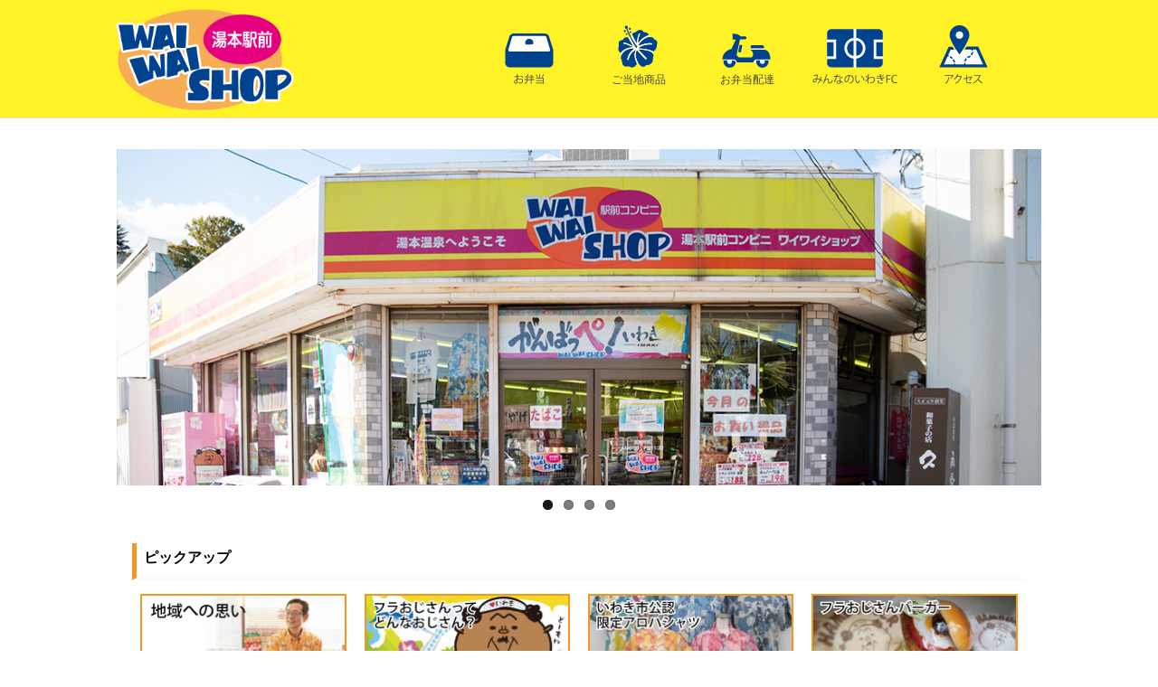

--- FILE ---
content_type: text/html; charset=UTF-8
request_url: https://waiwaishop-iwaki.com/tag/%E6%B9%AF%E6%9C%AC%E9%A7%85%E5%89%8D%E3%82%B9%E3%83%BC%E3%83%91%E3%83%BC/
body_size: 16888
content:
<!DOCTYPE html>
<html lang="ja">
<head>
<meta charset="utf-8">
<meta http-equiv="X-UA-Compatible" content="IE=edge,chrome=1">

<meta name="viewport" content="width=device-width,initial-scale=1">
<link rel="stylesheet" href="https://waiwaishop-iwaki.com/wp-content/themes/waiwai/reset.css">
<link rel="stylesheet" href="https://waiwaishop-iwaki.com/wp-content/themes/waiwai/style-sp.css" media="screen and (max-width: 780px)">
<link rel="stylesheet" href="https://waiwaishop-iwaki.com/wp-content/themes/waiwai/style.css" media="screen and (min-width: 781px)">
<link rel="stylesheet" href="https://waiwaishop-iwaki.com/wp-content/themes/waiwai/flexslider.css" type="text/css">
<link rel="SHORTCUT ICON" href="https://waiwaishop-iwaki.com/wp-content/themes/waiwai/favicon.ico" />
<link href="https://use.fontawesome.com/releases/v5.0.6/css/all.css" rel="stylesheet">
<script src="https://ajax.googleapis.com/ajax/libs/jquery/1.6.2/jquery.min.js"></script>
<script type="text/javascript" src="https://waiwaishop-iwaki.com/wp-content/themes/waiwai/jquery.flexslider.js"></script>
<script type="text/javascript">
$(window).load(function() {
	$('.flexslider').flexslider({
		animation: "slide"
	});
});
</script>
<!--  スマホ用基本 -->
<link rel="apple-touch-icon" href="https://waiwaishop-iwaki.com/wp-content/themes/waiwai/apple-touch-icon-180x180.png">
<!--  iPad用基本 -->
<link rel="apple-touch-icon" sizes="76x76" href="https://waiwaishop-iwaki.com/wp-content/themes/waiwai/apple-touch-icon-76x76.png">
<!--  スマホのRetina用 -->
<link rel="apple-touch-icon" sizes="120x120" href="https://waiwaishop-iwaki.com/wp-content/themes/waiwai/apple-touch-icon-120x120.png">
<!--  iPadのRetina用 -->
<link rel="apple-touch-icon" sizes="152x152" href="https://waiwaishop-iwaki.com/wp-content/themes/waiwai/apple-touch-icon-152x152.png">
</head>

<body data-rsssl=1>

<div class="wrap">


<header>
	<div class="inner">
		<h1 class="logo"><a href="https://waiwaishop-iwaki.com/"><img src="https://waiwaishop-iwaki.com/wp-content/themes/waiwai/images/logo.png"></a></h1>

	<nav class="sp_none">
		<ul>
			<li><a href="https://waiwaishop-iwaki.com/bento"><img src="https://waiwaishop-iwaki.com/wp-content/themes/waiwai/images//menu01.svg"></a></li>
			<li><a href="https://waiwaishop-iwaki.com/omiyage"><img src="https://waiwaishop-iwaki.com/wp-content/themes/waiwai/images//menu02.svg"></a></li>
			<li><a href="https://waiwaishop-iwaki.com/delivery"><img src="https://waiwaishop-iwaki.com/wp-content/themes/waiwai/images//menu03.svg"></a></li>
			<li><a href="https://waiwaishop-iwaki.com/iwakifc"><img src="https://waiwaishop-iwaki.com/wp-content/themes/waiwai/images//menu04.svg"></a></li>
			<li><a href="https://waiwaishop-iwaki.com/access"><img src="https://waiwaishop-iwaki.com/wp-content/themes/waiwai/images//menu05.svg"></a></li>
		</ul>
	</nav>

	<div id="nav-drawer" class="pc_none">
	<input id="nav-input" type="checkbox" class="nav-unshown">
	<label id="nav-open" for="nav-input"><span></span></label>
	<label class="nav-unshown" id="nav-close" for="nav-input"></label>
	<div id="nav-content">
		<ul>
			<li><a href="https://waiwaishop-iwaki.com/bento"><img src="https://waiwaishop-iwaki.com/wp-content/themes/waiwai/images//menu01_sp.svg"></a></li>
			<li><a href="https://waiwaishop-iwaki.com/omiyage"><img src="https://waiwaishop-iwaki.com/wp-content/themes/waiwai/images//menu02_sp.svg"></a></li>
			<li><a href="https://waiwaishop-iwaki.com/delivery"><img src="https://waiwaishop-iwaki.com/wp-content/themes/waiwai/images//menu03_sp.svg"></a></li>
			<li><a href="https://waiwaishop-iwaki.com/iwakifc"><img src="https://waiwaishop-iwaki.com/wp-content/themes/waiwai/images//menu04_sp.svg"></a></li>
			<li><a href="https://waiwaishop-iwaki.com/access"><img src="https://waiwaishop-iwaki.com/wp-content/themes/waiwai/images//menu05_sp.svg"></a></li>
		</ul>
	</div>
	</div>
</div>
</header>



		<!-- All in One SEO 4.5.1.1 - aioseo.com -->
		<title>湯本駅前スーパー | ワイワイショップ</title>
		<meta name="robots" content="max-image-preview:large" />
		<meta name="google-site-verification" content="_c9BvnhHgXpeKgHYjenRahiW0bIMOGcYbJLd_-effaM" />
		<link rel="canonical" href="https://waiwaishop-iwaki.com/tag/%E6%B9%AF%E6%9C%AC%E9%A7%85%E5%89%8D%E3%82%B9%E3%83%BC%E3%83%91%E3%83%BC/" />
		<meta name="generator" content="All in One SEO (AIOSEO) 4.5.1.1" />
		<script type="application/ld+json" class="aioseo-schema">
			{"@context":"https:\/\/schema.org","@graph":[{"@type":"BreadcrumbList","@id":"https:\/\/waiwaishop-iwaki.com\/tag\/%E6%B9%AF%E6%9C%AC%E9%A7%85%E5%89%8D%E3%82%B9%E3%83%BC%E3%83%91%E3%83%BC\/#breadcrumblist","itemListElement":[{"@type":"ListItem","@id":"https:\/\/waiwaishop-iwaki.com\/#listItem","position":1,"name":"\u5bb6","item":"https:\/\/waiwaishop-iwaki.com\/","nextItem":"https:\/\/waiwaishop-iwaki.com\/tag\/%e6%b9%af%e6%9c%ac%e9%a7%85%e5%89%8d%e3%82%b9%e3%83%bc%e3%83%91%e3%83%bc\/#listItem"},{"@type":"ListItem","@id":"https:\/\/waiwaishop-iwaki.com\/tag\/%e6%b9%af%e6%9c%ac%e9%a7%85%e5%89%8d%e3%82%b9%e3%83%bc%e3%83%91%e3%83%bc\/#listItem","position":2,"name":"\u6e6f\u672c\u99c5\u524d\u30b9\u30fc\u30d1\u30fc","previousItem":"https:\/\/waiwaishop-iwaki.com\/#listItem"}]},{"@type":"CollectionPage","@id":"https:\/\/waiwaishop-iwaki.com\/tag\/%E6%B9%AF%E6%9C%AC%E9%A7%85%E5%89%8D%E3%82%B9%E3%83%BC%E3%83%91%E3%83%BC\/#collectionpage","url":"https:\/\/waiwaishop-iwaki.com\/tag\/%E6%B9%AF%E6%9C%AC%E9%A7%85%E5%89%8D%E3%82%B9%E3%83%BC%E3%83%91%E3%83%BC\/","name":"\u6e6f\u672c\u99c5\u524d\u30b9\u30fc\u30d1\u30fc | \u30ef\u30a4\u30ef\u30a4\u30b7\u30e7\u30c3\u30d7","inLanguage":"ja","isPartOf":{"@id":"https:\/\/waiwaishop-iwaki.com\/#website"},"breadcrumb":{"@id":"https:\/\/waiwaishop-iwaki.com\/tag\/%E6%B9%AF%E6%9C%AC%E9%A7%85%E5%89%8D%E3%82%B9%E3%83%BC%E3%83%91%E3%83%BC\/#breadcrumblist"}},{"@type":"Organization","@id":"https:\/\/waiwaishop-iwaki.com\/#organization","name":"\u30ef\u30a4\u30ef\u30a4\u30b7\u30e7\u30c3\u30d7","url":"https:\/\/waiwaishop-iwaki.com\/","contactPoint":{"@type":"ContactPoint","telephone":"+81246436891","contactType":"Customer Support"}},{"@type":"WebSite","@id":"https:\/\/waiwaishop-iwaki.com\/#website","url":"https:\/\/waiwaishop-iwaki.com\/","name":"\u30ef\u30a4\u30ef\u30a4\u30b7\u30e7\u30c3\u30d7","description":"\u3044\u308f\u304d\u5e02\u6e6f\u672c\u99c5\u524d\u300c\u30ef\u30a4\u30ef\u30a4\u30b7\u30e7\u30c3\u30d7\u300d\u516c\u5f0f\u30db\u30fc\u30e0\u30da\u30fc\u30b8\u3078\u3088\u3046\u3053\u305d\uff01\u30cf\u30ef\u30a4\u30a2\u30f3\u30ba\u306e\u304a\u571f\u7523\u3084\u624b\u4f5c\u308a\u304a\u5f01\u5f53\u5404\u7a2e\u3001\u3044\u308f\u304d\u306e\u7279\u7523\u54c1\u3082\u591a\u6570\u53d6\u308a\u63c3\u3048\u3066\u304a\u308a\u307e\u3059\u3002","inLanguage":"ja","publisher":{"@id":"https:\/\/waiwaishop-iwaki.com\/#organization"}}]}
		</script>
		<!-- All in One SEO -->

<link rel='dns-prefetch' href='//webfonts.sakura.ne.jp' />
<link rel='dns-prefetch' href='//s0.wp.com' />
<link rel='dns-prefetch' href='//secure.gravatar.com' />
<link rel='dns-prefetch' href='//s.w.org' />
<link rel="alternate" type="application/rss+xml" title="ワイワイショップ &raquo; 湯本駅前スーパー タグのフィード" href="https://waiwaishop-iwaki.com/tag/%e6%b9%af%e6%9c%ac%e9%a7%85%e5%89%8d%e3%82%b9%e3%83%bc%e3%83%91%e3%83%bc/feed/" />
		<!-- This site uses the Google Analytics by MonsterInsights plugin v8.10.1 - Using Analytics tracking - https://www.monsterinsights.com/ -->
		<!-- Note: MonsterInsights is not currently configured on this site. The site owner needs to authenticate with Google Analytics in the MonsterInsights settings panel. -->
					<!-- No UA code set -->
				<!-- / Google Analytics by MonsterInsights -->
				<script type="text/javascript">
			window._wpemojiSettings = {"baseUrl":"https:\/\/s.w.org\/images\/core\/emoji\/11\/72x72\/","ext":".png","svgUrl":"https:\/\/s.w.org\/images\/core\/emoji\/11\/svg\/","svgExt":".svg","source":{"concatemoji":"https:\/\/waiwaishop-iwaki.com\/wp-includes\/js\/wp-emoji-release.min.js?ver=5.0.22"}};
			!function(e,a,t){var n,r,o,i=a.createElement("canvas"),p=i.getContext&&i.getContext("2d");function s(e,t){var a=String.fromCharCode;p.clearRect(0,0,i.width,i.height),p.fillText(a.apply(this,e),0,0);e=i.toDataURL();return p.clearRect(0,0,i.width,i.height),p.fillText(a.apply(this,t),0,0),e===i.toDataURL()}function c(e){var t=a.createElement("script");t.src=e,t.defer=t.type="text/javascript",a.getElementsByTagName("head")[0].appendChild(t)}for(o=Array("flag","emoji"),t.supports={everything:!0,everythingExceptFlag:!0},r=0;r<o.length;r++)t.supports[o[r]]=function(e){if(!p||!p.fillText)return!1;switch(p.textBaseline="top",p.font="600 32px Arial",e){case"flag":return s([55356,56826,55356,56819],[55356,56826,8203,55356,56819])?!1:!s([55356,57332,56128,56423,56128,56418,56128,56421,56128,56430,56128,56423,56128,56447],[55356,57332,8203,56128,56423,8203,56128,56418,8203,56128,56421,8203,56128,56430,8203,56128,56423,8203,56128,56447]);case"emoji":return!s([55358,56760,9792,65039],[55358,56760,8203,9792,65039])}return!1}(o[r]),t.supports.everything=t.supports.everything&&t.supports[o[r]],"flag"!==o[r]&&(t.supports.everythingExceptFlag=t.supports.everythingExceptFlag&&t.supports[o[r]]);t.supports.everythingExceptFlag=t.supports.everythingExceptFlag&&!t.supports.flag,t.DOMReady=!1,t.readyCallback=function(){t.DOMReady=!0},t.supports.everything||(n=function(){t.readyCallback()},a.addEventListener?(a.addEventListener("DOMContentLoaded",n,!1),e.addEventListener("load",n,!1)):(e.attachEvent("onload",n),a.attachEvent("onreadystatechange",function(){"complete"===a.readyState&&t.readyCallback()})),(n=t.source||{}).concatemoji?c(n.concatemoji):n.wpemoji&&n.twemoji&&(c(n.twemoji),c(n.wpemoji)))}(window,document,window._wpemojiSettings);
		</script>
		<style type="text/css">
img.wp-smiley,
img.emoji {
	display: inline !important;
	border: none !important;
	box-shadow: none !important;
	height: 1em !important;
	width: 1em !important;
	margin: 0 .07em !important;
	vertical-align: -0.1em !important;
	background: none !important;
	padding: 0 !important;
}
</style>
<link rel='stylesheet' id='wp-block-library-css'  href='https://waiwaishop-iwaki.com/wp-includes/css/dist/block-library/style.min.css?ver=5.0.22' type='text/css' media='all' />
<link rel='stylesheet' id='jetpack_css-css'  href='https://waiwaishop-iwaki.com/wp-content/plugins/jetpack/css/jetpack.css?ver=7.2.5' type='text/css' media='all' />
<script type='text/javascript' src='https://waiwaishop-iwaki.com/wp-includes/js/jquery/jquery.js?ver=1.12.4'></script>
<script type='text/javascript' src='https://waiwaishop-iwaki.com/wp-includes/js/jquery/jquery-migrate.min.js?ver=1.4.1'></script>
<script type='text/javascript' src='//webfonts.sakura.ne.jp/js/sakurav3.js?fadein=0&#038;ver=3.1.0'></script>
<link rel='https://api.w.org/' href='https://waiwaishop-iwaki.com/wp-json/' />
<link rel="EditURI" type="application/rsd+xml" title="RSD" href="https://waiwaishop-iwaki.com/xmlrpc.php?rsd" />
<link rel="wlwmanifest" type="application/wlwmanifest+xml" href="https://waiwaishop-iwaki.com/wp-includes/wlwmanifest.xml" /> 
<meta name="generator" content="WordPress 5.0.22" />

<link rel='dns-prefetch' href='//v0.wordpress.com'/>
<style type='text/css'>img#wpstats{display:none}</style><link rel="icon" href="https://waiwaishop-iwaki.com/wp-content/uploads/2019/04/cropped-waiwai512-32x32.jpg" sizes="32x32" />
<link rel="icon" href="https://waiwaishop-iwaki.com/wp-content/uploads/2019/04/cropped-waiwai512-192x192.jpg" sizes="192x192" />
<link rel="apple-touch-icon-precomposed" href="https://waiwaishop-iwaki.com/wp-content/uploads/2019/04/cropped-waiwai512-180x180.jpg" />
<meta name="msapplication-TileImage" content="https://waiwaishop-iwaki.com/wp-content/uploads/2019/04/cropped-waiwai512-270x270.jpg" />

<div class="slider sp_none">
  <div class="slideWrap">
    <div class="flexslider">
      <ul class="slides">
        <li><img src="https://waiwaishop-iwaki.com/wp-content/themes/waiwai/images//slide02.jpg"></li>
        <li><a href="https://waiwaishop-iwaki.com/delivery"><img src="https://waiwaishop-iwaki.com/wp-content/themes/waiwai/images//main_bnr.jpg"></a></li>
        <li><img src="https://waiwaishop-iwaki.com/wp-content/themes/waiwai/images//slide03.jpg"></li>
        <li><img src="https://waiwaishop-iwaki.com/wp-content/themes/waiwai/images//slide04.jpg"></li>
      </ul>
    </div>
  </div>
</div>

<div class="slider pc_none">
  <div class="slideWrap">
    <div class="flexslider">
      <ul class="slides">
        <li><img src="https://waiwaishop-iwaki.com/wp-content/themes/waiwai/images//slide02_sp.jpg"></li>
        <li><a href="https://waiwaishop-iwaki.com/delivery"><img src="https://waiwaishop-iwaki.com/wp-content/themes/waiwai/images//main_bnr_sp.jpg"></a></li>
        <li><img src="https://waiwaishop-iwaki.com/wp-content/themes/waiwai/images//slide03_sp.jpg"></li>
        <li><img src="https://waiwaishop-iwaki.com/wp-content/themes/waiwai/images//slide04_sp.jpg"></li>
      </ul>
    </div>
  </div>
</div>


<section id="main">
  <div class="content inner ">
    <h2 class="pick">ピックアップ</h2>
    <div class="bnrWrap">
      <div class="bnr">
        <a href="https://waiwaishop-iwaki.com/region"><img src="https://waiwaishop-iwaki.com/wp-content/themes/waiwai/images//bnr01.jpg"></a>
      </div>

      <div class="bnr">
        <a href="https://waiwaishop-iwaki.com/fura"><img src="https://waiwaishop-iwaki.com/wp-content/themes/waiwai/images//bnr02.jpg"></a>
      </div>

      <div class="bnr">
        <a href="https://waiwaishop-iwaki.com/aroha"><img src="https://waiwaishop-iwaki.com/wp-content/themes/waiwai/images//bnr04.jpg"></a>
      </div>

      <div class="bnr">
        <a href="https://waiwaishop-iwaki.com/fura-burger"><img src="https://waiwaishop-iwaki.com/wp-content/themes/waiwai/images//bnr05.jpg"></a>
      </div>

    </div>

<div class="boxWrap">

  <div class="news">

  </div>

  <div class="box2 news">
      <h2>News</h2>
      <ul>
                <li>
          <span>2020/4/14</span><br>
          <a href="https://waiwaishop-iwaki.com/2020/04/14/iwakialoha/">いわきオリジナル・アロハシャツ　第13弾販売日決定！</a>
        </li>
		  <div class="thumb"><a href="https://waiwaishop-iwaki.com/2020/04/14/iwakialoha/"><img width="314" height="203" src="https://waiwaishop-iwaki.com/wp-content/uploads/2020/04/db_image-314x203.jpg" class="attachment-post-thumbnail size-post-thumbnail wp-post-image" alt="" /></a></div>
	              <li>
          <span>2020/2/27</span><br>
          <a href="https://waiwaishop-iwaki.com/2020/02/27/op/">只今リニューアルオープン準備中です</a>
        </li>
		  <div class="thumb"><a href="https://waiwaishop-iwaki.com/2020/02/27/op/"></a></div>
	              <li>
          <span>2019/4/16</span><br>
          <a href="https://waiwaishop-iwaki.com/2019/04/16/bentou/">お弁当のご依頼はワイワイショップへ！</a>
        </li>
		  <div class="thumb"><a href="https://waiwaishop-iwaki.com/2019/04/16/bentou/"><img width="271" height="203" src="https://waiwaishop-iwaki.com/wp-content/uploads/2018/12/c3f54fa6d0395db97d772f7ba2143b46.jpg" class="attachment-post-thumbnail size-post-thumbnail wp-post-image" alt="" srcset="https://waiwaishop-iwaki.com/wp-content/uploads/2018/12/c3f54fa6d0395db97d772f7ba2143b46.jpg 2035w, https://waiwaishop-iwaki.com/wp-content/uploads/2018/12/c3f54fa6d0395db97d772f7ba2143b46-300x225.jpg 300w, https://waiwaishop-iwaki.com/wp-content/uploads/2018/12/c3f54fa6d0395db97d772f7ba2143b46-768x576.jpg 768w, https://waiwaishop-iwaki.com/wp-content/uploads/2018/12/c3f54fa6d0395db97d772f7ba2143b46-1024x768.jpg 1024w" sizes="(max-width: 271px) 100vw, 271px" /></a></div>
	            </ul>
    </div>

</div>

  </div>

</section>

<footer>
  <div class="footerIn">
    <ul>

    </ul>
  </div>
</footer>

	<div style="display:none">
	</div>
<script type='text/javascript' src='https://s0.wp.com/wp-content/js/devicepx-jetpack.js?ver=202604'></script>
<script type='text/javascript' src='https://secure.gravatar.com/js/gprofiles.js?ver=2026Janaa'></script>
<script type='text/javascript'>
/* <![CDATA[ */
var WPGroHo = {"my_hash":""};
/* ]]> */
</script>
<script type='text/javascript' src='https://waiwaishop-iwaki.com/wp-content/plugins/jetpack/modules/wpgroho.js?ver=5.0.22'></script>
<script type='text/javascript' src='https://waiwaishop-iwaki.com/wp-includes/js/wp-embed.min.js?ver=5.0.22'></script>
<script type='text/javascript' src='https://stats.wp.com/e-202604.js' async='async' defer='defer'></script>
<script type='text/javascript'>
	_stq = window._stq || [];
	_stq.push([ 'view', {v:'ext',j:'1:7.2.5',blog:'154551317',post:'0',tz:'9',srv:'waiwaishop-iwaki.com'} ]);
	_stq.push([ 'clickTrackerInit', '154551317', '0' ]);
</script>
</div>

</body>
</html>


--- FILE ---
content_type: text/css
request_url: https://waiwaishop-iwaki.com/wp-content/themes/waiwai/reset.css
body_size: 1304
content:
@charset "utf-8";

html, body, div, span, applet, object, iframe,
h1, h2, h3, h4, h5, h6, p, blockquote, pre,
a, abbr, acronym, address, big, cite, code,
del, dfn, em, img, ins, kbd, q, s, samp,
small, strike, strong, sub, sup, tt, var,
b, u, i, center,
dl, dt, dd, ol, ul, li,
fieldset, form, label, legend,
table, caption, tbody, tfoot, thead, tr, th, td,
article, aside, canvas, details, embed,
figure, figcaption, footer, header, hgroup,
menu, nav, output, ruby, section, summary,
time, mark, audio, video {
	 margin: 0;
	 padding: 0;
	 border: 0;
}

h1, h2, h3, h4, h5, h6 {font-size:100%;}
/* HTML5 display-role reset for older browsers */
article, aside, details, figcaption, figure,
footer, header, hgroup, menu, nav, section {
 display: block;
}

body {
 line-height: 1;
}

ol, ul {
 list-style: none;
}

blockquote, q {
 quotes: none;
}

blockquote:before, blockquote:after,
q:before, q:after {
 content: '';
 content: none;
}

table {
 border-collapse: collapse;
 border-spacing: 0;
}

hr {display:none;}

/* base */


body {
	color:#000;
	font-size:1em;
}

a {
	color:#000;
	text-decoration:none;
}

a:hover, a:focus {
	text-decoration:none;
}

img {
	vertical-align:top;
}

input, select {
	vertical-align:middle;
}

.skip {
	text-indent:-5000px;
	width:0; height:0;
	line-height:0; font-size:0;
	margin:0 !important; padding:0 !important;
	border:0px none !important;
}


--- FILE ---
content_type: text/css
request_url: https://waiwaishop-iwaki.com/wp-content/themes/waiwai/style.css
body_size: 8326
content:
@charset "utf-8";

/*
Theme Name: WAIWAI
Theme URI:
Description:
Version: 1.4
Author: Mana
Author URI:
*/


*{
	font-family:"ヒラギノ角ゴ Pro W3", "Hiragino Kaku Gothic Pro", "メイリオ", Meiryo, Osaka, "ＭＳ Ｐゴシック", "MS PGothic", "ＭＳ Ｐゴシック", "MS P Gothic", Verdana,Arial, Helvetica, sans-serif;
	box-sizing:border-box;
	line-height: 1.5em;
}

body{
}

img{
	max-width: 100%;
	height: auto;
}

.wrap{
}


header{
	color: #ff9b17;
	padding: 5px 0;
	margin-bottom: 30px;
	border-bottom: 1px solid #ddd;
	background: #fff226;
}

header .inner{
	width:1030px;
	margin: auto;
	display: flex;
	justify-items: center;
}

h1.logo{
	width: 200px;
}


nav{
	width: 800px;
	/* border-bottom: 1px solid #ccc; */
	margin: 0 0 20px 0;
}

.slider{
	width:1030px;
	margin: 0 auto 40px;
}

.slider img{
	width: 100%;
}

nav ul{
	width: 800px;
	margin: 25px auto 0;
	display: flex;
	height: 58px;
	align-items: center;
	color: #000;
	justify-content: flex-end;
}

nav ul li{
	width: 15%;
	text-align: center;
	font-size: 0.9em;
	}


#main{
	width:1030px;
	margin: 0 auto 30px;
	display: flex;
	justify-content: space-between;
}

.inner{
	width: 96%;
	margin: auto;
}

.content{
}

.bnrWrap{
	display: flex;
	justify-content: space-between;
}

.content .bnr{
	width: 25%;
	margin: 0 1% 20px;
}

.content .bnr img{
	/* width: 100%; */
	height: auto;
	border: 2px solid #f39724;
	box-sizing: border-box;
}

.boxWrap{
	display: flex;
	justify-content: space-between;
	flex-wrap: wrap;
}

.flex_box{
	display: flex;
	flex-wrap: wrap;
	justify-content: space-between;
}

.flex_box .box{
	width: 32%;
	margin-bottom: 30px;
}

.flex_box .box img{
	width: 100%;
	margin-bottom: 20px;
}

.news{
	width: 100%;
	margin: 0 0 30px 0;
}

.news ul{
	margin: 15px 0 0 0;
	font-size: 1.1em;
}

.news ul li{
	margin-bottom: 15px;
	clear: both;
	float: left;
}

.news ul li span{
	color: #f39724;
	font-weight: bold;
	font-size: 0.8em;
}

.box2{
	width: 100%;
	margin: 0 0 20px 0;
}

.box2 h2 ,.news h2{
	padding: 0.25em 0.5em;
	border-left: solid 5px #f39724;
	padding-bottom: 10px;
	border-bottom: 3px solid #fafafa;
	margin: 0 0 15px 0;
}

h2.pick{
 padding: 0.25em 0.5em;
 border-left: solid 5px #f39724;
 padding-bottom: 10px;
 border-bottom: 3px solid #fafafa;
 margin-bottom: 15px;
}

footer{
	border-top: 1px solid #ccc;
}

.footerIn{
	width: 1030px;
	margin: auto;
	padding: 10px;
	font-size: 0.7em;
	text-align: right;
}

.footerIn ul{
	display: flex;
	justify-content: flex-end;
}


.footerIn ul li{
	margin: 5px;
}

a:hover{
	opacity: 0.8;
}


.flex-direction-nav .flex-prev{
	display: none;
}

.flex-direction-nav .flex-next{
	display: none;
}


.pc_none{
	display:none;
}
@font-face {
  font-family: "LigatureSymbols";
  src: url("../font/LigatureSymbols-2.11.eot");
  src: url("../font/LigatureSymbols-2.11.eot?#iefix") format("embedded-opentype"),
           url("../font/LigatureSymbols-2.11.woff") format("woff"),
           url("../font/LigatureSymbols-2.11.ttf") format("truetype"),
           url("../font/LigatureSymbols-2.11.svg#LigatureSymbols") format("svg");
  font-weight: normal;
  font-style: normal;
}

.icon-font {
  font-family: "LigatureSymbols";
  -webkit-text-rendering: optimizeLegibility;
  -moz-text-rendering: optimizeLegibility;
  -ms-text-rendering: optimizeLegibility;
  -o-text-rendering: optimizeLegibility;
  text-rendering: optimizeLegibility;
  -webkit-font-smoothing: antialiased;
  -moz-font-smoothing: antialiased;
  -ms-font-smoothing: antialiased;
  -o-font-smoothing: antialiased;
  font-smoothing: antialiased;
  -webkit-font-feature-settings: "liga"1, "dlig"1;
  -moz-font-feature-settings: "liga=1, dlig=1";
  -ms-font-feature-settings: "liga"1, "dlig"1;
  -o-font-feature-settings: "liga"1, "dlig"1;
  font-feature-settings: "liga"1, "dlig"1;
}

/*------------------------------------------
// User style start
// change
----------------------------------------- */

.general-button  {
  border-radius: 5px;
  background-color: #e88b1a;
}

.general-button:before  {
  border-radius: 5px;
  border-bottom: 0px solid rgba(164,97,16, 0);
  background-color: rgba(164,97,16, 0);
}

.button-content  {
  border-radius: 0px 0px 5px 5px;
  padding: 6px 7.5px;
  box-shadow: 0px 0px 0px 0px rgba(164,97,16, 0);
  color: #f8f8f8;
}

.button-text  {
  padding: 0px 7.5px;
  line-height: 1.5em;
  font-size: 18px;
}

.icon-font  {
  padding: 0px 7.5px;
  font-size: 27px;
}

/*----------------- at hover -----------------*/

.general-button:hover  {
  top: -3px;
  transition: all 30ms;
  -moz-transition: all 30ms;
  -webkit-transition: all 30ms;
  -o-transition: all 30ms;
  background-color: #e99227;
}

.general-button:hover:before  {
  border-bottom: 3px solid rgba(164,97,16, 0);
  transition: all 30ms;
  -moz-transition: all 30ms;
  -webkit-transition: all 30ms;
  -o-transition: all 30ms;
}

.general-button:hover .button-content  {
  box-shadow: 0px 3px 0px 0px rgba(164,97,16, 1);
  transition: all 30ms;
  -moz-transition: all 30ms;
  -webkit-transition: all 30ms;
  -o-transition: all 30ms;
}

/*----------------- at active -----------------*/

.general-button:active  {
  background-color: #d37d15;
  box-shadow: 0px 1.6px 0px 0px rgba(141,84,14, 1) inset;
}

.general-button:active:before  {
  top: -3px;
  padding-bottom: 3px;
  border-bottom: 0px solid rgba(164,97,16, 0);
}

.general-button:active .button-content  {
  box-shadow: 0px 0px 0px 0px rgba(164,97,16, 0);
}

/*------------------------------------------
// User style end
----------------------------------------- */

/*------------------------------------------
// Core style start
// not change
----------------------------------------- */

.general-button  {
  display: -moz-inline-box;
  display: inline-block;
  user-select: none;
  -moz-user-select: none;
  -webkit-user-select: none;
  -ms-user-select: none;
  transition: all 0ms;
  -moz-transition: all 0ms;
  -webkit-transition: all 0ms;
  -o-transition: all 0ms;
  position: relative;
  top: 0px;
  cursor: pointer;
  text-decoration: none;
  line-height: 1;
  width: 40%;
  text-align: center;
  margin: 20px 4%;
}

.general-button:before  {
  content: '';
  position: absolute;
  top: 0;
  left: 0;
  width: 100%;
  height: 100%;
}

.button-content  {
  display: table;
  transition: all 0ms;
  -moz-transition: all 0ms;
  -webkit-transition: all 0ms;
  -o-transition: all 0ms;
  width: 100%;
}

.button-text  {
  display: table-cell;
  vertical-align: middle;
  text-decoration: none;
}

.icon-font  {
  display: table-cell;
  vertical-align: middle;
}

/*----------------- at hover -----------------*/

.general-button:hover  {
  transition-timing-function: ease-in-out;
}

.general-button:hover:before  {
  transition-timing-function: ease-in-out;
}

.general-button:hover .button-content  {
  transition-timing-function: ease-in-out;
}

/*----------------- at active -----------------*/

.general-button:active  {
  top: 0px;
  transition: all 0ms;
  -moz-transition: all 0ms;
  -webkit-transition: all 0ms;
  -o-transition: all 0ms;
}

.general-button:active:before  {
  transition: all 0ms;
  -moz-transition: all 0ms;
  -webkit-transition: all 0ms;
  -o-transition: all 0ms;
}

.general-button:active .button-content  {
  transition: all 0ms;
  -moz-transition: all 0ms;
  -webkit-transition: all 0ms;
  -o-transition: all 0ms;
}

/*------------------------------------------
// Core style end
----------------------------------------- */

/*------------------------------------------
// Touch style start
----------------------------------------- */

/*----------------- at hover -----------------*/

.touch .general-button:hover  {
  top: 0px;
  background-color: #e88b1a;
}

.touch .general-button:hover:before  {
  border-bottom: 0px solid rgba(164,97,16, 0);
}

.touch .general-button:hover .button-content  {
  box-shadow: 0px 0px 0px 0px rgba(164,97,16, 1);

}

/*----------------- at active -----------------*/

.touch .general-button:active  {
  background-color: #d37d15;
  box-shadow: 0px 1.6px 0px 0px rgba(141,84,14, 1) inset;
}

.touch .general-button:active:before  {
  top: -3px;
  padding-bottom: 3px;
  border-bottom: 0px solid rgba(164,97,16, 0);
}

.touch .general-button:active .button-content  {
  box-shadow: 0px 0px 0px 0px rgba(164,97,16, 0);
}

/*------------------------------------------
// Touch style end
----------------------------------------- */

.thumb{
	float: right;
}


--- FILE ---
content_type: text/css
request_url: https://waiwaishop-iwaki.com/wp-content/themes/waiwai/style-sp.css
body_size: 10196
content:
@charset "utf-8";

/*
Theme Name: WAIWAI
Theme URI:
Description:
Version: 1.4
Author: Mana
Author URI:
*/


*{
	font-family:"ヒラギノ角ゴ Pro W3", "Hiragino Kaku Gothic Pro", "メイリオ", Meiryo, Osaka, "ＭＳ Ｐゴシック", "MS PGothic", "MS P Gothic", Verdana,Arial, Helvetica, sans-serif;
	box-sizing:border-box;
	line-height: 1.5em;
}

body{
}

img{
	max-width: 100%;
	height: auto;
}

.wrap{
}


header{
	color: #ff9b17;
	padding: 5px 0;
	margin-bottom: 30px;
	border-bottom: 1px solid #ddd;
	background: #fff226;
}

header .inner{
	width:96%;
	margin: auto;
	display: flex;
	justify-items: center;
	flex-wrap: wrap;
}

h1.logo{
	width: 25%;
}


nav{
	width: 100%;
	/* border-bottom: 1px solid #ccc; */
	margin: 0 0 20px 0;
}

.slider{
	width:100%;
	margin: 0 auto 40px;
}

.slider img{
	width: 100%;
}

nav ul{
	width: 100%;
	margin: 5px auto 0;
	display: flex;
	height: 58px;
	align-items: center;
	color: #000;
	justify-content: flex-end;
}

nav ul li{
	width: 20%;
	text-align: center;
	font-size: 0.9em;
	}


#main{
	width:100%;
	margin: 0 auto 30px;
	display: flex;
	justify-content: space-between;
}

.inner{
	width: 96%;
	margin: auto;
}

.content{
}

.bnrWrap{
	display: flex;
	justify-content: space-between;
	flex-wrap: wrap;
}

.content .bnr{
	width: 48%;
	margin: 0 1% 20px;
}

.content .bnr img{
	/* width: 100%; */
	height: auto;
	border: 2px solid #f39724;
	box-sizing: border-box;
}

.boxWrap{
	display: flex;
	justify-content: space-between;
	flex-wrap: wrap;
}

.flex_box{
	display: flex;
	flex-wrap: wrap;
	justify-content: space-between;
}

.flex_box .box{
	width: 32%;
	margin-bottom: 30px;
	font-size: 2.5vw;
}

.flex_box .box img{
	width: 100%;
	margin-bottom: 5px;
}

.news{
	width: 100%;
	margin: 0 0 30px 0;
}

.news ul{
	margin: 15px 0 0 0;
	font-size: 1.1em;
}

.news ul li{
	margin-bottom: 15px;
}

.news ul li span{
	color: #f39724;
	font-weight: bold;
	font-size: 0.8em;
}

.box2{
	width: 100%;
	margin: 0 0 20px 0;
}

.box2 h2 ,.news h2{
	padding: 0.25em 0.5em;
	border-left: solid 5px #f39724;
	padding-bottom: 10px;
	border-bottom: 3px solid #fafafa;
	margin: 0 0 15px 0;
}

h2.pick{
 padding: 0.25em 0.5em;
 border-left: solid 5px #f39724;
 padding-bottom: 10px;
 border-bottom: 3px solid #fafafa;
 margin-bottom: 15px;
}

footer{
	border-top: 1px solid #ccc;
}

.footerIn{
	width: 100%;
	margin: auto;
	padding: 10px;
	font-size: 0.7em;
	text-align: right;
}

.footerIn ul{
	display: flex;
	justify-content: flex-end;
}


.footerIn ul li{
	margin: 5px;
}

a:hover{
	opacity: 0.8;
}


.flex-direction-nav .flex-prev{
	display: none;
}

.flex-direction-nav .flex-next{
	display: none;
}


.slider iframe{
	width: 96%;
	margin: auto;
	display: block;
}

#nav-drawer {
  position: absolute;
  right: 10px;
  top: 10px;
}

/*チェックボックス等は非表示に*/
.nav-unshown {
  display:none;
}

/*アイコンのスペース*/
#nav-open {
  display: inline-block;
  width: 30px;
  height: 22px;
  vertical-align: middle;
}

/*ハンバーガーアイコンをCSSだけで表現*/
#nav-open span, #nav-open span:before, #nav-open span:after {
  position: absolute;
  height: 3px;/*線の太さ*/
  width: 25px;/*長さ*/
  border-radius: 3px;
  background: #555;
  display: block;
  content: '';
  cursor: pointer;
}
#nav-open span:before {
  bottom: -8px;
}
#nav-open span:after {
  bottom: -16px;
}

/*閉じる用の薄黒カバー*/
#nav-close {
  display: none;/*はじめは隠しておく*/
  position: fixed;
  z-index: 99;
  top: 0;/*全体に広がるように*/
  left: 0;
  width: 100%;
  height: 100%;
  background: black;
  opacity: 0;
  transition: .3s ease-in-out;
}

/*中身*/
#nav-content {
  overflow: auto;
  position: fixed;
  top: 0;
  left: 0;
  z-index: 9999;/*最前面に*/
  width: 90%;/*右側に隙間を作る（閉じるカバーを表示）*/
  max-width: 330px;/*最大幅（調整してください）*/
  height: 100%;
  background: #fff;/*背景色*/
  transition: .3s ease-in-out;/*滑らかに表示*/
  -webkit-transform: translateX(-105%);
  transform: translateX(-105%);/*左に隠しておく*/
}

#nav-content ul li{
	height: 100px;
}

#nav-content ul li img{
	width: auto;
	max-height: 100%;
}

/*チェックが入ったらもろもろ表示*/
#nav-input:checked ~ #nav-close {
  display: block;/*カバーを表示*/
  opacity: .5;
}

#nav-input:checked ~ #nav-content {
  -webkit-transform: translateX(0%);
  transform: translateX(0%);/*中身を表示（右へスライド）*/
  box-shadow: 6px 0 25px rgba(0,0,0,.15);
}

.sp_none{
	display: none;
}

@font-face {
  font-family: "LigatureSymbols";
  src: url("../font/LigatureSymbols-2.11.eot");
  src: url("../font/LigatureSymbols-2.11.eot?#iefix") format("embedded-opentype"),
           url("../font/LigatureSymbols-2.11.woff") format("woff"),
           url("../font/LigatureSymbols-2.11.ttf") format("truetype"),
           url("../font/LigatureSymbols-2.11.svg#LigatureSymbols") format("svg");
  font-weight: normal;
  font-style: normal;
}

.icon-font {
  font-family: "LigatureSymbols";
  -webkit-text-rendering: optimizeLegibility;
  -moz-text-rendering: optimizeLegibility;
  -ms-text-rendering: optimizeLegibility;
  -o-text-rendering: optimizeLegibility;
  text-rendering: optimizeLegibility;
  -webkit-font-smoothing: antialiased;
  -moz-font-smoothing: antialiased;
  -ms-font-smoothing: antialiased;
  -o-font-smoothing: antialiased;
  font-smoothing: antialiased;
  -webkit-font-feature-settings: "liga"1, "dlig"1;
  -moz-font-feature-settings: "liga=1, dlig=1";
  -ms-font-feature-settings: "liga"1, "dlig"1;
  -o-font-feature-settings: "liga"1, "dlig"1;
  font-feature-settings: "liga"1, "dlig"1;
}

/*------------------------------------------
// User style start
// change
----------------------------------------- */

.general-button  {
  border-radius: 5px;
  background-color: #e88b1a;
}

.general-button:before  {
  border-radius: 5px;
  border-bottom: 0px solid rgba(164,97,16, 0);
  background-color: rgba(164,97,16, 0);
}

.button-content  {
  border-radius: 0px 0px 5px 5px;
  padding: 6px 7.5px;
  box-shadow: 0px 0px 0px 0px rgba(164,97,16, 0);
  color: #f8f8f8;
}

.button-text  {
  padding: 0px 7.5px;
  line-height: 1.5em;
  font-size: 18px;
}

.icon-font  {
  padding: 0px 7.5px;
  font-size: 27px;
}

/*----------------- at hover -----------------*/

.general-button:hover  {
  top: -3px;
  transition: all 30ms;
  -moz-transition: all 30ms;
  -webkit-transition: all 30ms;
  -o-transition: all 30ms;
  background-color: #e99227;
}

.general-button:hover:before  {
  border-bottom: 3px solid rgba(164,97,16, 0);
  transition: all 30ms;
  -moz-transition: all 30ms;
  -webkit-transition: all 30ms;
  -o-transition: all 30ms;
}

.general-button:hover .button-content  {
  box-shadow: 0px 3px 0px 0px rgba(164,97,16, 1);
  transition: all 30ms;
  -moz-transition: all 30ms;
  -webkit-transition: all 30ms;
  -o-transition: all 30ms;
}

/*----------------- at active -----------------*/

.general-button:active  {
  background-color: #d37d15;
  box-shadow: 0px 1.6px 0px 0px rgba(141,84,14, 1) inset;
}

.general-button:active:before  {
  top: -3px;
  padding-bottom: 3px;
  border-bottom: 0px solid rgba(164,97,16, 0);
}

.general-button:active .button-content  {
  box-shadow: 0px 0px 0px 0px rgba(164,97,16, 0);
}

/*------------------------------------------
// User style end
----------------------------------------- */

/*------------------------------------------
// Core style start
// not change
----------------------------------------- */

.general-button  {
  display: -moz-inline-box;
  display: inline-block;
  user-select: none;
  -moz-user-select: none;
  -webkit-user-select: none;
  -ms-user-select: none;
  transition: all 0ms;
  -moz-transition: all 0ms;
  -webkit-transition: all 0ms;
  -o-transition: all 0ms;
  position: relative;
  top: 0px;
  cursor: pointer;
  text-decoration: none;
  line-height: 1;
  width: 90%;
  text-align: center;
  margin: 20px auto;
  display: block;
}

.general-button:before  {
  content: '';
  position: absolute;
  top: 0;
  left: 0;
  width: 100%;
  height: 100%;
}

.button-content  {
  display: table;
  transition: all 0ms;
  -moz-transition: all 0ms;
  -webkit-transition: all 0ms;
  -o-transition: all 0ms;
  width: 100%;
}

.button-text  {
  display: table-cell;
  vertical-align: middle;
  text-decoration: none;
}

.icon-font  {
  display: table-cell;
  vertical-align: middle;
}

/*----------------- at hover -----------------*/

.general-button:hover  {
  transition-timing-function: ease-in-out;
}

.general-button:hover:before  {
  transition-timing-function: ease-in-out;
}

.general-button:hover .button-content  {
  transition-timing-function: ease-in-out;
}

/*----------------- at active -----------------*/

.general-button:active  {
  top: 0px;
  transition: all 0ms;
  -moz-transition: all 0ms;
  -webkit-transition: all 0ms;
  -o-transition: all 0ms;
}

.general-button:active:before  {
  transition: all 0ms;
  -moz-transition: all 0ms;
  -webkit-transition: all 0ms;
  -o-transition: all 0ms;
}

.general-button:active .button-content  {
  transition: all 0ms;
  -moz-transition: all 0ms;
  -webkit-transition: all 0ms;
  -o-transition: all 0ms;
}

/*------------------------------------------
// Core style end
----------------------------------------- */

/*------------------------------------------
// Touch style start
----------------------------------------- */

/*----------------- at hover -----------------*/

.touch .general-button:hover  {
  top: 0px;
  background-color: #e88b1a;
}

.touch .general-button:hover:before  {
  border-bottom: 0px solid rgba(164,97,16, 0);
}

.touch .general-button:hover .button-content  {
  box-shadow: 0px 0px 0px 0px rgba(164,97,16, 1);

}

/*----------------- at active -----------------*/

.touch .general-button:active  {
  background-color: #d37d15;
  box-shadow: 0px 1.6px 0px 0px rgba(141,84,14, 1) inset;
}

.touch .general-button:active:before  {
  top: -3px;
  padding-bottom: 3px;
  border-bottom: 0px solid rgba(164,97,16, 0);
}

.touch .general-button:active .button-content  {
  box-shadow: 0px 0px 0px 0px rgba(164,97,16, 0);
}

/*------------------------------------------
// Touch style end
----------------------------------------- */


--- FILE ---
content_type: image/svg+xml
request_url: https://waiwaishop-iwaki.com/wp-content/themes/waiwai/images//menu05_sp.svg
body_size: 3443
content:
<?xml version="1.0" encoding="utf-8"?>
<!-- Generator: Adobe Illustrator 23.0.0, SVG Export Plug-In . SVG Version: 6.00 Build 0)  -->
<svg version="1.1" id="レイヤー_1" xmlns="http://www.w3.org/2000/svg" xmlns:xlink="http://www.w3.org/1999/xlink" x="0px"
	 y="0px" viewBox="0 0 668 316" style="enable-background:new 0 0 668 316;" xml:space="preserve">
<style type="text/css">
	.st0{fill:#FFFFFF;}
	.st1{fill:#00428E;}
	.st2{fill:#444444;}
</style>
<g>
	<g>
		<rect x="60.9" y="89.3" class="st0" width="40.9" height="43.5"/>
		<polygon class="st0" points="43.3,171.3 12.5,234.4 11.1,237.7 187.8,238.3 155.4,171.4 		"/>
		<g id="_x32_">
			<g>
				<path class="st1" d="M112.4,209.7l-4.6-3.9c-3.4,4.1-5,8.8-5.9,13.1l6,1.1C108.5,216.4,109.9,212.7,112.4,209.7z"/>
				<path class="st1" d="M128.4,200.5l-3.6-4.9c-1.6,1.2-3.6,2.3-6.1,2.9c-2,0.6-3.7,1.4-5.4,2.3l3.1,5.2c1.1-0.7,2.5-1.3,4.1-1.7
					C123.6,203.5,126.2,202.1,128.4,200.5z"/>
				<path class="st1" d="M132.1,181.2c-0.2,3.6-1.1,7.4-3.4,10.6l4.9,3.5c3-4.3,4.3-9.3,4.5-13.8L132.1,181.2z"/>
				<path class="st1" d="M64.6,222.8c-0.9-4.7-2.8-8.8-5.2-12.1l-4.9,3.5l0,0c2,2.8,3.5,6,4.2,9.8L64.6,222.8z"/>
				<path class="st1" d="M44.9,197.9l-2.9,5.3c3,1.6,6.2,3.9,9,6.7l4.3-4.3C51.8,202.4,48.2,199.9,44.9,197.9z"/>
				<path class="st1" d="M196.9,243.2l-3.4-7.4l-34.8-76.6h-48.5c-0.7,1.1-1.2,2.3-1.9,3.4c-1.9,3.2-3.6,6.1-5.2,8.7h26.8l-0.1,0.1
					c0.4,0.4,1.3,2,1.7,4.1l5.9-1.4c-0.3-1-0.5-1.9-0.9-2.8h14.2l27.7,61h-76.2l5-0.8v-0.1c0-0.3-0.3-2.1-0.3-4.5c0-0.3,0-0.6,0-1
					l-6.1-0.2c0,0.3,0,0.8,0,1.1c0,2.8,0.3,4.8,0.3,5.4H64.9c0.1-1,0.2-2,0.2-2.9l-6.1-0.1c0,1-0.1,2-0.2,3H18.5l14.8-32.8
					c0.9,0.3,2,0.7,3.3,1.3l2.3-5.6c-1.2-0.5-2.3-1-3.2-1.2L46,171.4H61c-1.6-2.6-3.3-5.6-5.2-8.7c-0.7-1.2-1.3-2.3-1.9-3.4H38.2
					l-38.2,84c-0.1,0.3-0.1,0.6,0.1,0.9c0.2,0.3,0.4,0.3,0.7,0.3h195c0.3,0,0.6-0.2,0.7-0.3C197,243.7,197,243.5,196.9,243.2z"/>
				<path class="st1" d="M82.1,190.5c1.9,0,40.4-56.2,40.4-78.6c0-22.3-18.1-40.4-40.4-40.4s-40.4,18.1-40.4,40.4
					S80.2,190.5,82.1,190.5z M66.7,111.9c0-8.5,6.9-15.4,15.4-15.4s15.4,6.9,15.4,15.4c0,8.5-6.9,15.4-15.4,15.4
					S66.7,120.5,66.7,111.9z"/>
			</g>
		</g>
	</g>
	<g>
		<g>
			<path class="st2" d="M300.6,128c-0.2,0.3-0.7,0.5-1.2,0.9c-4.7,11.2-12.2,20.9-20.8,27.9c-1.4-1.2-3.7-2.8-5.2-3.7
				c8-5.8,14.5-14.3,17.4-21.6h-62.4v-5.9h65.7l0.9-0.5L300.6,128z M266.6,143.9c0,0.7-0.9,1.4-2.1,1.4
				c-2.6,20.6-9.6,40.3-27.6,50.6c-1.2-1-3.5-3.1-5.2-4c17.8-9.8,24.2-28.1,26.3-49L266.6,143.9z"/>
			<path class="st2" d="M369.2,136.5c-0.3,0.5-0.9,0.9-1.4,1.2c-9.2,28.3-23.5,46.4-47.6,58.6c-1-1.4-2.6-3.5-4.4-4.9
				c22.8-11.2,37-28.6,44.3-51.6h-31.2c-5.1,7.8-11.9,15.5-19.5,21.6c-1.2-1.2-3.3-3-5.1-4c11.9-9.2,22-22.5,27.9-37.8l8.4,2.4
				c-0.3,0.9-1.4,1.2-2.6,1.2c-1.7,3.8-3.5,7.5-5.6,11h30.7l1-0.5L369.2,136.5z"/>
			<path class="st2" d="M454.1,139.9c-0.3,0.5-0.9,0.7-1.4,1c-4,9.4-10.8,21.3-18.3,28.4c-1.4-0.9-3.5-2.3-5.2-3.1
				c6.6-5.9,12-14.6,15-21.6l-33.5,8.7V176c0,8.5,5.2,11.5,12.2,11.5h14.3c3.7,0,9.6-0.5,13.1-0.9c0,1.9,0,4.4,0.2,6.1
				c-3.5,0.5-9.6,0.7-12.9,0.7h-14.6c-11,0-18.3-5.2-18.3-17.3V155l-22,5.8l-1.4-5.9l23.5-5.9v-26.5l8.5,0.3c-0.2,1-0.9,1.6-2.3,1.7
				v22.8l37-9.6l0.9-0.7L454.1,139.9z"/>
			<path class="st2" d="M523.7,129.1c-0.2,0.5-0.7,0.9-1.2,0.9c-4.7,11.2-10.3,20.8-17.4,30c9.6,7.7,23.9,20.6,31.9,29.6l-5.4,4.7
				c-7.7-8.9-21.8-22.1-30.7-29.3c-7.7,9.2-20.9,22.1-33.7,29.3c-0.9-1.4-3.1-3.5-4.5-4.7c24.2-13.3,43.2-38,51.1-57h-42.9v-5.9H517
				l1.2-0.5L523.7,129.1z"/>
		</g>
	</g>
</g>
</svg>


--- FILE ---
content_type: image/svg+xml
request_url: https://waiwaishop-iwaki.com/wp-content/themes/waiwai/images//menu03.svg
body_size: 2157
content:
<?xml version="1.0" encoding="utf-8"?>
<!-- Generator: Adobe Illustrator 23.0.0, SVG Export Plug-In . SVG Version: 6.00 Build 0)  -->
<svg version="1.1" id="レイヤー_1" xmlns="http://www.w3.org/2000/svg" xmlns:xlink="http://www.w3.org/1999/xlink" x="0px"
	 y="0px" viewBox="0 0 512 315" style="enable-background:new 0 0 512 315;" xml:space="preserve">
<style type="text/css">
	.st0{fill:#FFFFFF;}
	.st1{fill:#00428E;}
	.st2{fill:#444444;}
	.st3{font-family:'KozGoPr6N-Regular-90ms-RKSJ-H';}
	.st4{font-size:49.2px;}
</style>
<path class="st0" d="M151.9,182.3l-3.3,7.9l11.9,20.6c0,0,31.8,6.2,31.8,5.3s9.5-12.5,9.5-12.5l3.8-2.2l5-1.8l5.9-7.2l-7.3-11.9
	l-34.5-8.4L151.9,182.3z"/>
<path class="st0" d="M288.1,199.7h19c0,0,13.3,10.1,13.5,10.3c0.3,0.2,25.5,3,25.5,3s5.5-12.1,5.9-12.7c0.4-0.6,4.8-5.2,5.1-5.5
	c0.3-0.3,2.6-4.6,2.6-4.6l-4.4-9l-32.8-1.8l-33.7,3.2l-5,10L288.1,199.7z"/>
<path class="st0" d="M277.6,134.1l-0.1,6l16.8,6.5c0,0,27.7,0.4,29.4,0.4c1.7,0,15.7-0.8,15.7-0.8l0.3-6.1l0-6l-4.6-5.2l-37-2.1
	l-13.7,0.8L277.6,134.1z"/>
<g id="_x32_">
	<g>
		<polygon class="st1" points="217.3,150.4 229.7,153.1 237,119.5 224.5,116.8 		"/>
		<path class="st1" d="M341.6,190.2c0.9,1.6,1.4,3.5,1.4,5.5c0,6.4-5.2,11.6-11.6,11.6s-11.6-5.2-11.6-11.6c0-2,0.5-3.9,1.4-5.5H307
			c-1.5,0-2.9,0.2-4.2,0.6c-0.3,1.6-0.4,3.2-0.4,4.9c0,16.1,13,29,29,29c16.1,0,29-13,29-29c0-1.9-0.2-3.7-0.5-5.5H341.6
			L341.6,190.2z"/>
		<path class="st1" d="M188.5,190.2h-1.2c0.9,1.6,1.4,3.5,1.4,5.5c0,6.4-5.2,11.6-11.6,11.6c-6.4,0-11.6-5.2-11.6-11.6
			c0-2,0.5-3.9,1.4-5.5h-18.3c-0.4,1.8-0.5,3.6-0.5,5.5c0,16.1,13,29,29,29c14,0,25.8-9.9,28.5-23.2v-2
			C205.5,190.9,192.5,190.2,188.5,190.2z"/>
		<path class="st1" d="M369.4,185.1c0,0,0-45-29.7-45h-62.2c0.8,2,2,3.8,3.5,5.1c6.8,5.9,11.9,27.2-2.5,31.4h-57.8l-11-11l16.1-74.7
			h25.4c2.4,0,4.3-1.9,4.3-4.3v-4.4c0-2.4-1.9-4.3-4.3-4.3h-22.8c0,0-6.8-13.2-37.4-13.2v28h14.3l-0.7,4.2L185.9,136
			c0,0-43.3,10.2-43.3,49.3c0,0,35.7,0,45.9,0s22.1,3.4,22.1,14.4h77.5l0.5-1.4c2.8-7.8,10.1-13,18.4-13h62.4V185.1z"/>
		<path class="st1" d="M339.7,134.1v-5.2c0-5.6-4.5-10.1-10.1-10.1H282c-5.9,0-7.2,8.6-4.4,15.3H339.7z"/>
	</g>
</g>
<text transform="matrix(1 0 0 1 133 297.668)" class="st2 st3 st4">お弁当配達</text>
</svg>


--- FILE ---
content_type: image/svg+xml
request_url: https://waiwaishop-iwaki.com/wp-content/themes/waiwai/images//menu02_sp.svg
body_size: 13767
content:
<?xml version="1.0" encoding="utf-8"?>
<!-- Generator: Adobe Illustrator 23.0.0, SVG Export Plug-In . SVG Version: 6.00 Build 0)  -->
<svg version="1.1" id="レイヤー_1" xmlns="http://www.w3.org/2000/svg" xmlns:xlink="http://www.w3.org/1999/xlink" x="0px"
	 y="0px" viewBox="0 0 667 316" style="enable-background:new 0 0 667 316;" xml:space="preserve">
<style type="text/css">
	.st0{enable-background:new    ;}
	.st1{fill:#444444;}
	.st2{fill:#00428E;}
	.st3{clip-path:url(#SVGID_2_);fill:#FFFFFF;}
	.st4{fill:#FFFFFF;}
</style>
<g>
	<g class="st0">
		<path class="st1" d="M301.6,196.9c-7.3,1.3-17,1.9-25.5,1.9c-6.8,0-12.8-0.4-16-1.1c-10-2.2-14.3-8.5-14.3-15.8
			c0-6.2,3.5-12.7,8.5-17.7l4.8,2.5c-4.6,4.7-7.3,10.1-7.3,14.7c0,4.9,3.2,9.2,10.4,10.9c2.8,0.6,7.6,0.9,13.3,0.9
			c8,0,17.8-0.7,25.8-2.2L301.6,196.9z M264.4,155.1c4.3-3.4,10.2-7.4,14.7-9.6v-0.1c-6.3,0.7-20.7,1-29.9,1c0-1.6,0-4.3-0.1-5.8
			h4.5c10.6,0,32.3-0.2,42.8-2.7l0.7,6.1c-2.7,0.4-4.7,0.8-8.7,2.5c-4.6,1.9-12.7,6.4-19.2,11.6L264.4,155.1z M301.5,166.9
			c-2.4-3.6-7.5-8.6-11.1-11.3l2.7-2.6c4,2.9,8.8,7.7,11.4,11.2L301.5,166.9z M310.3,159c-2.3-3.3-7.2-8.3-11.1-11.2l2.7-2.7
			c4.1,3.1,8.9,7.8,11.4,11.3L310.3,159z"/>
		<path class="st1" d="M361.6,128.6c-0.1,0.6-0.5,1-1.7,1.2v28.7h27.9v46.9h-5.6v-3.6h-57v-5.5h57v-13.8h-52.7v-5.4h52.7V164h-55.5
			v-5.5h27.6v-30.3L361.6,128.6z M330.7,131.9c4.7,5.9,9.4,13.8,11.4,19.2l-5.3,2.4c-1.9-5.4-6.5-13.6-11-19.5L330.7,131.9z
			 M390.1,134c-0.3,0.5-0.9,0.7-1.9,0.7c-2.8,5.9-7.5,14.1-11.4,19.5c-0.1,0-4.7-2.2-4.7-2.2c3.6-5.6,8.4-14.5,11-20.9L390.1,134z"
			/>
		<path class="st1" d="M418,179.5l9.6-3.8l1.1,4.8c-8.6,4-17.8,7.9-23.6,10.4c0,0.7-0.3,1.2-0.9,1.4l-2.9-6.3
			c3.2-1.1,7.1-2.7,11.4-4.3v-27.5h-10v-5.3h10V129l7,0.5c-0.1,0.6-0.6,0.9-1.7,1.1v18.2h9.4v5.3H418V179.5z M439.7,192.7
			c0,4.6,1.1,5.6,6.9,5.6h21.1c5,0,5.8-2.3,6.5-12.3c1.3,1,3.5,1.9,5.1,2.2c-0.9,11.4-2.7,15.1-11.4,15.1h-21.4
			c-9.4,0-12-2.1-12-10.8v-27.9l-8.4,3.6l-2.2-5l10.5-4.5v-22.7l7,0.5c-0.1,0.6-0.6,1-1.7,1.2v18.7l12-5.1v-23.1l6.9,0.4
			c-0.1,0.6-0.5,1-1.6,1.2v19.3l13.3-5.7l1.2-0.9l4.6,1.7c-0.1,0.3-0.4,0.7-0.8,0.9c0,15.8-0.2,28.9-0.9,32
			c-0.7,5.1-3.6,5.9-12.4,5.9c-0.2-1.6-0.7-3.6-1.3-5c2.1,0.2,5,0.2,5.9,0.2c1.3,0,2.2-0.4,2.7-2.4c0.5-2.1,0.7-12.4,0.7-26.3
			l-12.8,5.5v31.8h-5.3v-29.5l-12,5.1V192.7z"/>
		<path class="st1" d="M560.4,137.6v5.1h-20l4.4,1.1c-0.2,0.5-0.8,0.7-1.8,0.7c-1.2,2.7-2.9,6.2-4.6,9.1H556v44.6
			c0,7-3.3,7.1-17.7,7.1c-0.3-1.6-1.2-4-2-5.5c3.3,0.1,6.5,0.2,8.8,0.2c5.1,0,5.5,0,5.5-1.9v-39.6H533v7.4c0,1.5,0.3,1.7,2.7,1.7
			h8.2c1.7,0,2.2-0.4,2.3-4c1,0.7,3,1.5,4.4,1.7c-0.5,5.3-2,6.6-6.1,6.6h-9.4c-5.8,0-7.1-1.2-7.1-6.1v-7.5h-11
			c-1.1,9-4.5,14.6-17.2,17.7c-0.4-1.2-1.7-3.1-2.7-4c10.5-2.2,13.8-6.1,14.9-13.7h-15.6v46.7h-5.4v-51.7h16.9
			c-0.9-2.9-2.6-6.8-4.3-9.8l5.2-1.2c2,3.2,4,7.5,4.7,10.2l-2.7,0.7h21.6c1.7-3.1,3.6-7.6,4.9-10.9H486v-5.1h34v-9.4l7.3,0.5
			c-0.1,0.6-0.5,1-1.7,1.1v7.8H560.4z M539.4,196.8h-26.8v5.1h-5.1v-25.5h31.8V196.8z M534.2,180.8h-21.6v11.5h21.6V180.8z"/>
		<path class="st1" d="M571.4,205.2v-36.1h30.1v35.3h-5.6V201h-19.2v4.1H571.4z M595.9,174.5h-19.2v21.1h19.2V174.5z M627.7,131.1
			v29.2h-43v-29.2H627.7z M622,155v-18.5h-31.9V155H622z M610.3,169.1h31.1v35.4h-5.6v-3.6h-20.1v4.1h-5.4V169.1z M615.7,195.6h20.1
			v-21.1h-20.1V195.6z"/>
	</g>
	<g>
		<g>
			<path class="st2" d="M43.5,62.7c4.4,10.1,15,45.2,50.8,102.2c1.8,2.8,11.9-2.6,7.8-8.2c0,0-29.1-31.7-53.8-96
				c1.9-1.7,3.1-4.3,3-7c-0.3-4.7-4.1-8.2-8.5-7.8s-7.7,4.3-7.5,9C35.4,59.4,39.2,62.9,43.5,62.7z"/>
			<path class="st2" d="M60.6,80.4c0.1,2.6,2.3,4.5,4.8,4.4c2.5-0.2,4.3-2.4,4.2-5c-0.1-2.6-2.3-4.5-4.8-4.4
				C62.3,75.6,60.4,77.8,60.6,80.4z"/>
			<path class="st2" d="M40.3,90.6c0.1,2.6,2.3,4.5,4.8,4.4c2.5-0.2,4.3-2.4,4.2-5c-0.1-2.6-2.3-4.5-4.8-4.4S40.1,88,40.3,90.6z"/>
			<path class="st2" d="M62,68.4c3-0.2,5.1-2.8,5-6c-0.2-3.1-2.7-5.5-5.7-5.2c-3,0.2-5.1,2.8-5,6C56.5,66.2,59,68.6,62,68.4z"/>
			<path class="st2" d="M35.3,80.1c3-0.2,5.1-2.8,5-6c-0.2-3.1-2.7-5.5-5.7-5.2s-5.1,2.8-5,6C29.8,78,32.3,80.3,35.3,80.1z"/>
			<path class="st2" d="M206.4,129.9c-6.4-12.2-15.3-10.2-16.2-12.6c-1-9.8-14-11.6-21.4-11.6c-20.7,0-39.8,16.2-52,30.7
				c-3.6,4.3-6.6,8.4-9.1,12.3c-1.1,1.4-0.6,3.2-0.3,3.5c1.1,0.7,3.6-0.3,6.9-1c4-0.8,9.8-2.8,18.1-5.3c8.2-2.5,17.6-4.7,25.6-5.6
				c4-0.5,7.7-0.6,10.7-0.6s5.3,0.3,6.6,0.5c2.5,0.3,4.2,1.1,5,2c0.9,0.9,1.1,1.9,0.9,2.6s-0.9,1.5-1.9,1.8
				c-1.1,0.5-2.6,0.6-4.9,0.2c-1.1-0.1-3.1-0.3-5.8-0.5c-2.7,0-6,0.1-9.8,0.5c-7.5,0.8-16.5,2.8-24.4,5.3c-8,2.4-14.2,4.8-17.4,7.2
				c-3.7,2.8-6,3.7-6.6,7c-0.5,1.7,2.4,2.4,3.9,2.4c16.1,0,55.9,5.2,70.8,15c0.3,0.2,0.8,0.5,1.1,0.8c13.1-7,20.9-19,20.3-34.4
				C205.8,143.9,212.3,141.1,206.4,129.9z"/>
			<path class="st2" d="M88.5,191.8c0.9-4.5,2.4-8.5,4.5-11.9c2.2-3.2,1.9-5.9-2-3.5c-1.6,1-7.3,5.3-9.7,6.8c-2.4,1.6-5,3.7-7.7,6.6
				c-2.7,3-5.2,6.2-7.4,9.7c-2.2,3.4-4.1,7-5.5,10.5c-2.8,6.8-4.2,12.6-4.7,14.9c-0.9,4.4-3.1,5.8-4.7,5.6c-1.6-0.2-3.4-2.4-2.4-7.2
				c0.6-2.4,1.9-8.7,5.1-16.1c1.6-3.7,3.6-7.7,6-11.5c2.4-3.9,5.2-7.5,8.2-10.7c5.9-6.4,10.9-10.7,14.1-13.2c2-1.6,5-4.2,1.1-4.1
				c-12.8-0.3-48.1,3.5-62.9,29c-9.2,15.7-8.4,25.4-3.7,30.6c2.6,2.8,2,14.5,5.5,24.1c2.6,7.3,7.4,13.3,17.7,13.2
				c9.4-0.1,17.2-1.9,25,3.3c9,6,23.6,0.6,32-13.3c1.1-1.8,2-3.6,3-5.6C90,231,85.2,208.5,88.5,191.8z"/>
			<path class="st2" d="M75.8,161.9c11.8,0.5-2.2-4-7.8-6.2c-6.9-2.6-16.9-6.8-23.3-9.1s-11.7-3.5-13.6-4c-4-0.8-5.2-2.5-5.1-3.9
				c0.1-1.2,2-2.8,6.4-1.9c2.2,0.5,7.7,1.8,14.4,4.2c6.7,2.4,14.4,5.8,21.2,9.2c5.3,2.6,9.4,4.5,12.6,5.7
				C69,138.3,60.3,123,53.8,110.2c-5.7-2.6-11.5-3.5-16.8-1.4c-9,3.6-11,9.9-12.4,12.7c-0.9,2.3-18.3,0.7-21.9,13.9
				c-3,10.8,3.1,10.6-0.6,21.6c-3.2,5.2-5,30.1,11.5,35.9c0.2,0.1,4.1-6.8,4.4-6.7C35.3,166.6,63.7,162.6,75.8,161.9z"/>
			<path class="st2" d="M97.8,139c2.2,4.4,1.6,1.5,2-5.2c0.5-6.2,3.4-22.4,5-28.1c1.8-6.4,4.4-12.6,5.2-14.9c1.2-3.4,2.8-4.3,4-4
				c1.2,0.3,2.7,2.3,1.6,5.5c-0.8,2-3.5,8.1-5.3,14.1c-1.7,5.5-4.2,17.6-4.7,23.9c-0.5,6.5-1.4,12.6,1.1,8.9
				c2.5-2.8,5.5-5.7,7.8-8.6c0.8-1,1.6-2,2.5-3.1c8.4-10.3,31.8-29.8,46.1-28.7c0-12.6-13.4-17.6-25.8-18.6c-5.3-0.5-4-11.7-21-11.7
				c-16.6,0-19.1,13.5-34.1,14.9c-6.6,0.6-9.9,9.3-4.5,19.5C88.1,123.6,91,128.1,97.8,139z"/>
			<path class="st2" d="M175.8,186.3c-13.6-9-68.5-15.9-67.1-11.9c1,3,5,6.6,12.5,14.4c11.2,11.6,24.7,25.8,27.8,29.1
				c3.1,3.3,2.7,6.2,1.5,7.6c-1.2,1.4-4,1.8-7-1.5c-3.1-3.3-16.5-17.4-27.7-29.1c-9.5-9.9-15.8-23.5-19.2-11.8
				c-8.1,20.3-0.5,53.8,18.6,73.7c11.4,11.8,22.8,13,29.9,4.4c6.1-7.4,9.2-2.8,18.2-5.2c9.8-2.6,20.8-13.4,21.5-21.5
				c0.9-10.6,0.7-17.4,2.5-21C190.5,207.2,190.9,196.2,175.8,186.3z"/>
		</g>
		<g>
			<g>
				<defs>
					<path id="SVGID_1_" d="M53.9,109.6l8.5-1.8h0.1l5.6-2.7c0,0,0.1,0,0.1-0.1l7.6-6.6c0.2-0.1,0.2-0.5,0.2-0.7
						c-0.6-2-2.8-11.5,4.5-14.5c0.1,0,0.2-0.1,0.3,0l10.6,1.4c0,0,0,0,0.1,0l24.7-0.1h0.1l25.1,5.7c0,0,0,0,0.1,0l21.7,8.2
						c0,0,16,6.9,17.5,8.7c0,0,0,0.1,0.1,0.1l13,24.2c0.1,0.1,0.1,0.2,0.1,0.3l-7.7,52.4c0,0.1,0,0.1,0,0.2c0.2,1.4,3.1,18.5,3.1,21
						c0,0.1-0.1,0.3-0.2,0.5L156.7,238c0,0,0,0,0,0.1L135.4,266c-0.1,0.1-0.2,0.2-0.5,0.2c-1.9,0.2-17.6-20-30.8-19
						c-15.2,1.1-28.2,23.4-30,22.5c-0.1,0-0.1-0.1-0.2-0.2l-3-6.2c0-0.1-0.1-0.2-0.2-0.2L54,252.3c0,0,0,0-0.1,0L13.7,217
						c-0.1-0.1-0.1-0.1-0.2-0.2c-0.5-1.2,6.8-9.4,1.8-20.9c-3.6-8.5-13.6-15.8-14.2-17.9c-0.1-0.2,0.1-0.6,0.3-0.7l8.1-4.7
						c0.1-0.1,0.2-0.2,0.3-0.5l8.2-36.8c0-0.1,0.1-0.3,0.2-0.3l27.5-19.7l8-5.6C53.8,109.7,53.8,109.7,53.9,109.6z"/>
				</defs>
				<clipPath id="SVGID_2_">
					<use xlink:href="#SVGID_1_"  style="overflow:visible;"/>
				</clipPath>
				<path class="st3" d="M-56,35.1v259.5h290.6V35.1H-56z M82.3,82.8c15-1.4,17.5-14.9,34.1-14.9c17,0,15.7,11.2,21,11.7
					c12.4,1,25.8,6,25.8,18.6c-14.3-1-37.7,18.4-46.1,28.7c-0.9,1-1.7,2-2.5,3.1c-2.4,3-5.3,5.8-7.8,8.6c-2.5,3.7-1.6-2.4-1.1-8.9
					c0.5-6.2,3-18.4,4.7-23.9c1.8-6,4.5-12,5.3-14.1c1.1-3.2-0.3-5.1-1.6-5.5c-1.1-0.3-2.7,0.6-4,4c-0.8,2.3-3.4,8.5-5.2,14.9
					c-1.6,5.7-4.5,21.8-5,28.1c-0.5,6.7,0.1,9.7-2,5.2c-6.8-10.9-9.7-15.5-20-36.2C72.4,92.1,75.7,83.4,82.3,82.8z M69.6,79.4
					c0.1,2.6-1.7,4.8-4.2,5c-2.5,0.1-4.7-1.8-4.8-4.4c-0.2-2.6,1.7-4.8,4.2-5C67.3,74.8,69.5,76.8,69.6,79.4z M61.3,56.7
					c3-0.2,5.5,2.2,5.7,5.2c0.1,3.2-2,5.8-5,6c-3,0.2-5.5-2.2-5.7-5.2C56.2,59.5,58.3,56.9,61.3,56.7z M42.7,45.4
					c4.4-0.3,8.2,3.2,8.5,7.8c0.1,2.7-1,5.3-3,7c24.8,64.3,53.8,96,53.8,96c4.1,5.6-6,11-7.8,8.2c-35.8-57-46.4-92.1-50.8-102.2
					c-4.3,0.2-8.1-3.3-8.3-7.8C34.9,49.7,38.2,45.7,42.7,45.4z M49.3,89.6c0.1,2.6-1.7,4.8-4.2,5c-2.5,0.1-4.7-1.8-4.8-4.4
					c-0.2-2.6,1.7-4.9,4.2-5C47,85.1,49.1,87,49.3,89.6z M34.6,68.4c3-0.2,5.5,2.2,5.7,5.2c0.1,3.2-2,5.8-5,6c-3,0.2-5.5-2-5.7-5.2
					C29.5,71.2,31.7,68.6,34.6,68.4z M2.1,156.5c3.6-11-2.4-10.8,0.6-21.6c3.6-13.2,21-11.6,21.9-13.9C26,118.2,28,112,37,108.3
					c5.3-2.2,11.1-1.2,16.8,1.4c6.5,12.8,15.2,28.2,26.8,45.7c-3.2-1.1-7.3-3.1-12.6-5.7c-6.8-3.4-14.5-6.8-21.2-9.2
					c-6.7-2.4-12.3-3.7-14.4-4.2c-4.3-0.9-6.2,0.7-6.4,1.9c-0.1,1.4,1.1,3.1,5.1,3.9c1.9,0.5,7.3,1.7,13.6,4s16.4,6.5,23.3,9.1
					c5.7,2.3,19.7,6.7,7.8,6.2c-12.2,0.8-40.6,4.8-57.8,24.3c-0.3-0.1-4.2,6.8-4.4,6.7C-2.9,186.6-1.1,161.7,2.1,156.5z M97.1,254
					c-8.4,13.9-23.1,19.3-32,13.3c-7.8-5.2-15.6-3.4-25-3.3c-10.3,0.1-15.1-5.9-17.7-13.2c-3.4-9.5-2.8-21.2-5.5-24.1
					c-4.7-5.1-5.5-14.9,3.7-30.6c14.9-25.4,50.1-29.3,62.9-29c3.9-0.1,0.9,2.5-1.1,4.1c-3.2,2.5-8.2,6.8-14.1,13.2
					c-3,3.2-5.8,6.8-8.2,10.7c-2.4,3.7-4.4,7.7-6,11.5c-3.2,7.4-4.5,13.7-5.1,16.1c-1,4.8,0.8,6.9,2.4,7.2c1.6,0.2,3.7-1.1,4.7-5.6
					c0.5-2.3,1.8-8.1,4.7-14.9c1.4-3.4,3.3-7,5.5-10.5c2.2-3.4,4.7-6.7,7.4-9.7c2.7-2.8,5.3-5,7.7-6.6c2.4-1.5,8.1-5.8,9.7-6.8
					c4-2.4,4.2,0.3,2,3.5c-2.2,3.4-3.6,7.4-4.5,11.9c-3.3,16.7,1.6,39.2,11.6,57C99.1,250.4,98.2,252.2,97.1,254z M187.2,213.1
					c-1.8,3.6-1.6,10.5-2.5,21c-0.7,8.1-11.7,18.9-21.5,21.5c-9,2.4-12-2.2-18.2,5.2c-7,8.5-18.5,7.4-29.9-4.4
					c-19.1-19.9-26.7-53.4-18.6-73.7c3.4-11.7,9.7,1.9,19.2,11.8c11.2,11.7,24.7,25.8,27.7,29.1c3.1,3.3,5.8,2.8,7,1.5
					s1.6-4.3-1.5-7.6c-3.2-3.3-16.6-17.5-27.8-29.1c-7.5-7.8-11.5-11.5-12.5-14.4c-1.4-4,53.5,3,67.1,11.9
					C190.9,195.7,190.5,206.7,187.2,213.1z M206.4,149.7c0.6,15.5-7.3,27.4-20.3,34.4c-0.3-0.3-0.8-0.6-1.1-0.8
					c-14.9-9.8-54.6-15-70.8-15c-1.5,0-4.3-0.7-3.9-2.4c0.6-3.3,2.8-4.2,6.6-7c3.2-2.4,9.4-4.8,17.4-7.2c8-2.5,16.9-4.5,24.4-5.3
					c3.7-0.3,7-0.5,9.8-0.5c2.7,0.1,4.7,0.3,5.8,0.5c2.3,0.3,3.7,0.2,4.9-0.2c1-0.3,1.7-1.1,1.9-1.8s0-1.7-0.9-2.6
					c-0.8-0.9-2.5-1.7-5-2c-1.2-0.1-3.6-0.5-6.6-0.5c-3,0-6.7,0.1-10.7,0.6c-8,0.9-17.4,3.1-25.6,5.6c-8.3,2.5-14.1,4.5-18.1,5.3
					c-3.3,0.7-5.8,1.7-6.9,1c-0.2-0.3-0.8-2.2,0.3-3.5c2.5-3.9,5.5-8,9.1-12.3c12.3-14.4,31.4-30.7,52-30.7
					c7.4,0,20.3,1.8,21.4,11.6c0.9,2.4,9.9,0.5,16.2,12.6C212.3,140.6,205.8,143.4,206.4,149.7z"/>
			</g>
		</g>
	</g>
</g>
<polygon class="st4" points="36.5,-135.9 50.3,-140.4 175.5,-140 189.2,-131.9 204.4,-76.3 202,-65.8 26.3,-64.8 17.9,-73.2 "/>
<g id="_x32_">
	<g>
		<path class="st2" d="M111.5-124c-9.4,0-17.1,7.7-17.1,17.1c0,2.5,0.5,4.5,1.4,6.1c0.4,0,0.6-0.1,1-0.1c2.3,0,4.4,1,5.8,2.6
			c1.2-0.9,2.8-1.4,4.4-1.4c2,0,3.9,0.8,5.3,2.1c1.4-2,3.7-3.5,6.5-3.5c2,0,3.9,0.8,5.2,2c0.8-1.5,2.1-2.8,3.7-3.5
			c0.4-1.3,0.7-2.8,0.7-4.4C128.6-116.4,120.9-124,111.5-124z"/>
		<path class="st2" d="M212.3-72.9c0.1-1.7-0.1-3.4-0.5-5.2l-17.5-56.1c-0.4-1.8-1.4-3.4-2.8-4.9c-1.3-1.4-2.9-2.8-4.8-3.9
			c-1.9-1.1-4-2-6.2-2.6c-2.2-0.6-4.6-0.9-7-0.9H49.5c-2.4,0-4.8,0.4-7,0.9c-2.2,0.6-4.4,1.5-6.2,2.6c-1.9,1.1-3.6,2.4-4.8,3.9
			c-1.3,1.5-2.2,3.1-2.8,4.9L11.1-78c-0.4,1.8-0.6,3.5-0.5,5.2l0,0v50.2c0,10.7,8.5,19.4,19.1,19.4h163.4c10.6,0,19.1-8.7,19.1-19.4
			V-72.9L212.3-72.9z M199.1-74.8c-0.3,1-0.7,1.9-1.4,2.6c-0.7,0.7-1.6,1.3-2.7,1.8s-2.3,0.6-3.6,0.6H31.5c-1.3,0-2.6-0.3-3.6-0.6
			c-1.1-0.4-2-1.1-2.7-1.8c-0.7-0.7-1.2-1.6-1.4-2.6c-0.3-1-0.3-2,0-3.1l15.3-52.3c0.2-0.7,0.5-1.4,1.1-2.1c0.5-0.6,1.2-1.2,2-1.7
			c0.8-0.4,1.7-0.9,2.7-1.2c1-0.3,2-0.4,3.1-0.4h126.9c1.1,0,2.1,0.2,3.1,0.4c1,0.3,1.9,0.6,2.7,1.2c0.8,0.4,1.5,1.1,2,1.7
			c0.5,0.6,0.9,1.3,1.1,2.1L199-77.9C199.5-76.9,199.4-75.8,199.1-74.8z"/>
	</g>
</g>
<g>
	<g>
		<path class="st1" d="M290.4-98.2c-4.4,1.5-9.7,2.6-15.7,3.2c0,5,0,10.9,0,15.4c6.3-2.1,13.1-3.7,18.3-3.7c13.8,0,22.4,7.5,22.4,19
			c0,10.7-6.7,19.2-19.2,19.2c-6,0-11.5-2.1-15.9-7.8c1-1.3,2.1-2.9,2.9-4.2c4.1,5,8.3,6.7,13,6.7c8.6,0,13.1-6.2,13.1-13.8
			c0-7.8-5.7-14.1-16.7-14c-5.2,0.2-12,1.6-18.3,3.9c0,6,0.2,15.7,0.2,18c0,7.3-4.9,13-12.8,13c-7.5,0-13.8-4.5-13.8-12.5
			c0-5.2,3.7-11,10.2-15.6c2.9-2.1,6.7-4.1,10.9-5.8v-17c-6.5,0.5-13,0.6-19.5,0.5v-5.5c7.1,0,13.6,0,19.5-0.5v-15.3l8.3,0.5
			c0,1-0.8,1.6-2.3,1.8c-0.2,3.1-0.2,8-0.3,12.5c5.4-0.6,10.4-1.8,14.6-3.4L290.4-98.2z M269.3-56.8c0-2.1-0.2-8.8-0.2-15.4
			c-2.9,1.3-5.8,3.1-8.3,4.9c-4.2,2.9-7.5,7.6-7.5,11c0,4.2,2.8,7.8,8.3,7.8C265.9-48.6,269.3-51.5,269.3-56.8L269.3-56.8z
			 M315.1-88.6c-4.1-4.2-11.8-8.9-18.5-11.7l2.9-4.9c7,3.1,14.8,7.6,19.3,11.7L315.1-88.6z"/>
		<path class="st1" d="M383.1-90.3c0,0.5-0.5,1-1.6,1.1v11.2h19.2v5.4h-19.2v31.2h-5.7v-31.2h-24c-0.8,10.9-4.9,22.6-21.1,31.3
			c-0.8-1.3-2.8-3.1-4.1-4.1c14.8-7.8,18.7-18,19.6-27.3h-19.6v-5.4h19.8v-11.8l7.1,0.5c0,0.5-0.5,1-1.6,1.1v10.4h23.7v-12.8
			L383.1-90.3z M396.1-87c-1.6-1.9-3.7-4.2-6.3-6.5c-21.1,0.6-43.5,1.3-57.3,1.6c-0.2,0.6-0.6,1.1-1.3,1.1l-2.1-6.7
			c3.7,0,8.1,0,13,0c4.1-5.8,8.3-14,10.9-19.8l7,1.9c-0.3,0.6-1,1-1.9,1c-2.4,4.9-6.5,11.5-10.1,16.9c11-0.2,23.9-0.3,36.5-0.6
			c-4.2-3.7-8.9-7.5-13.5-10.5l4.4-2.9c8.9,6.2,19.8,15.3,25.2,21.3L396.1-87z"/>
		<path class="st1" d="M449-116.6c0,0.5-0.5,1-1.6,1.1v28.1h27.3v45.9h-5.5V-45h-55.8v-5.4h55.8V-64h-51.6v-5.4h51.6v-12.8h-54.4
			v-5.4h27.1v-29.7L449-116.6z M418.8-113.3c4.5,5.7,9.3,13.6,11,18.8l-5.2,2.4c-1.8-5.4-6.5-13.3-10.9-19.2L418.8-113.3z
			 M476.9-111.4c-0.3,0.5-0.8,0.8-1.8,0.8c-2.8,5.7-7.5,13.8-11.2,19.2l-4.7-2.1c3.6-5.5,8.3-14.3,10.9-20.4L476.9-111.4z"/>
	</g>
</g>
</svg>


--- FILE ---
content_type: image/svg+xml
request_url: https://waiwaishop-iwaki.com/wp-content/themes/waiwai/images//menu03_sp.svg
body_size: 5307
content:
<?xml version="1.0" encoding="utf-8"?>
<!-- Generator: Adobe Illustrator 23.0.0, SVG Export Plug-In . SVG Version: 6.00 Build 0)  -->
<svg version="1.1" id="レイヤー_1" xmlns="http://www.w3.org/2000/svg" xmlns:xlink="http://www.w3.org/1999/xlink" x="0px"
	 y="0px" viewBox="0 0 667 315" style="enable-background:new 0 0 667 315;" xml:space="preserve">
<style type="text/css">
	.st0{fill:#FFFFFF;}
	.st1{fill:#00428E;}
	.st2{enable-background:new    ;}
	.st3{fill:#444444;}
</style>
<g>
	<path class="st0" d="M6.8,191l-2.9,7l10.6,18.3c0,0,28.3,5.5,28.3,4.7c0-0.8,8.5-11.1,8.5-11.1l3.4-2l4.4-1.6l5.2-6.4l-6.5-10.6
		L27,181.9L6.8,191z"/>
	<path class="st0" d="M127.9,206.4h16.9c0,0,11.8,9,12,9.2c0.3,0.2,22.7,2.7,22.7,2.7s4.9-10.8,5.2-11.3s4.3-4.6,4.5-4.9
		c0.3-0.3,2.3-4.1,2.3-4.1l-3.9-8l-29.2-1.6l-30,2.8l-4.4,8.9L127.9,206.4z"/>
	<path class="st0" d="M118.6,148.1l-0.1,5.3l14.9,5.8c0,0,24.6,0.4,26.2,0.4c1.5,0,14-0.7,14-0.7l0.3-5.4v-5.3l-4.1-4.6l-32.9-1.9
		l-12.2,0.7L118.6,148.1z"/>
	<g id="_x32_">
		<g>
			<polygon class="st1" points="65,162.6 76,165 82.5,135.1 71.4,132.7 			"/>
			<path class="st1" d="M175.5,198c0.8,1.4,1.2,3.1,1.2,4.9c0,5.7-4.6,10.3-10.3,10.3c-5.7,0-10.3-4.6-10.3-10.3
				c0-1.8,0.4-3.5,1.2-4.9h-12.6c-1.3,0-2.6,0.2-3.7,0.5c-0.3,1.4-0.4,2.8-0.4,4.4c0,14.3,11.6,25.8,25.8,25.8
				c14.3,0,25.8-11.6,25.8-25.8c0-1.7-0.2-3.3-0.4-4.9H175.5L175.5,198z"/>
			<path class="st1" d="M39.3,198h-1.1c0.8,1.4,1.2,3.1,1.2,4.9c0,5.7-4.6,10.3-10.3,10.3c-5.7,0-10.3-4.6-10.3-10.3
				c0-1.8,0.4-3.5,1.2-4.9H3.8c-0.4,1.6-0.4,3.2-0.4,4.9c0,14.3,11.6,25.8,25.8,25.8c12.5,0,23-8.8,25.4-20.6v-1.8
				C54.5,198.6,42.9,198,39.3,198z"/>
			<path class="st1" d="M200.3,193.4c0,0,0-40-26.4-40h-55.3c0.7,1.8,1.8,3.4,3.1,4.5c6.1,5.2,10.6,24.2-2.2,27.9H68l-9.8-9.8
				l14.3-66.5h22.6c2.1,0,3.8-1.7,3.8-3.8v-3.9c0-2.1-1.7-3.8-3.8-3.8H74.8c0,0-6.1-11.7-33.3-11.7v24.9h12.7l-0.6,3.7L37,149.8
				c0,0-38.5,9.1-38.5,43.9c0,0,31.8,0,40.8,0s19.7,3,19.7,12.8h69l0.4-1.2c2.5-6.9,9-11.6,16.4-11.6h55.5V193.4z"/>
			<path class="st1" d="M173.9,148.1v-4.6c0-5-4-9-9-9h-42.4c-5.2,0-6.4,7.7-3.9,13.6H173.9z"/>
		</g>
	</g>
</g>
<g class="st2">
	<path class="st3" d="M278.3,139.3c-4.2,1.4-9.3,2.4-15.2,3.1c0,4.9-0.1,10.4-0.1,15c6.1-2.1,12.7-3.6,17.7-3.6
		c13.3,0,21.6,7.2,21.6,18.3c0,10.3-6.4,18.4-18.4,18.4c-5.8,0-11.1-2-15.3-7.5c0.9-1.2,2-2.7,2.8-4.1c3.8,4.9,8,6.4,12.5,6.4
		c8.3,0,12.7-6,12.7-13.3c0-7.6-5.6-13.6-16.1-13.5c-5,0.1-11.5,1.5-17.6,3.8c0,5.8,0.2,15.1,0.2,17.3c0,7.1-4.6,12.5-12.3,12.5
		c-7.2,0-13.2-4.5-13.2-12.1c0-5,3.6-10.7,9.8-15.1c2.8-2,6.4-4,10.4-5.6v-16.5c-6.3,0.5-12.5,0.6-18.8,0.5L239,138
		c6.9,0.1,13.2,0,18.9-0.5v-14.7l7.9,0.5c-0.1,0.9-0.9,1.5-2.2,1.6c-0.2,3.1-0.2,7.7-0.3,12.1c5.3-0.6,10-1.7,14.1-3.3L278.3,139.3z
		 M257.9,179.3c0-2-0.1-8.5-0.1-14.9c-2.9,1.3-5.6,3-8,4.6c-4.1,2.9-7.1,7.3-7.1,10.7c0,4.1,2.7,7.4,8,7.4
		C254.7,187.3,257.9,184.5,257.9,179.3L257.9,179.3z M302.2,148.6c-4-4-11.5-8.5-17.9-11.3l2.7-4.6c6.7,2.9,14.3,7.4,18.6,11.3
		L302.2,148.6z"/>
	<path class="st3" d="M367.8,147c-0.1,0.5-0.5,0.9-1.6,1.1V159h18.4v5.1h-18.4v30.1h-5.4V164h-23.1c-0.9,10.5-4.8,21.7-20.3,30.2
		c-0.8-1.2-2.6-3-3.8-3.8c14.2-7.5,18-17.3,18.9-26.3h-18.9V159h19.1v-11.5l6.8,0.4c-0.1,0.5-0.5,0.9-1.6,1.1v10h22.9v-12.4
		L367.8,147z M380.5,150.1c-1.6-1.9-3.6-4-6-6.3c-20.3,0.6-42,1.2-55.3,1.5c-0.2,0.6-0.6,1-1.3,1.1l-2-6.4c3.6,0,7.8-0.1,12.5-0.1
		c3.8-5.6,8-13.4,10.5-19.1l6.7,1.9c-0.3,0.5-0.9,0.9-1.8,0.9c-2.4,4.7-6.2,11.1-9.7,16.3c10.7-0.2,23-0.3,35.3-0.5
		c-4.2-3.6-8.7-7.2-12.9-10.2l4.2-2.8c8.6,6,19.1,14.7,24.3,20.5L380.5,150.1z"/>
	<path class="st3" d="M431.6,121.6c-0.1,0.5-0.5,0.9-1.6,1.1v27.1h26.3v44.4H451v-3.4h-53.9v-5.2H451v-13.1h-49.8v-5.1H451V155
		h-52.4v-5.2h26.1v-28.7L431.6,121.6z M402.3,124.7c4.5,5.6,8.9,13.1,10.7,18.1l-5,2.3c-1.8-5.1-6.2-12.9-10.4-18.4L402.3,124.7z
		 M458.6,126.6c-0.3,0.5-0.9,0.7-1.8,0.7c-2.7,5.6-7.1,13.3-10.7,18.4c-0.1,0-4.5-2-4.5-2c3.4-5.3,7.9-13.7,10.4-19.8L458.6,126.6z"
		/>
	<path class="st3" d="M469.5,129.4v-4.6H508v4.6h-12.8v12h10.1V192h-4.5v-3.8h-24v4.9h-4.5v-51.6h9.4v-12H469.5z M482.3,146h-5.6
		v24.9h24v-10.1c-0.5,2.4-1.6,3.1-3.3,3.1h-2.5c-2.9,0-3.8-0.9-3.8-4.6V146h-5.6v5.1c0,4.9-1,11.8-5.6,16.7c-0.5-0.7-2-1.7-2.7-2.1
		c4.3-4.5,5.1-10.2,5.1-14.7V146z M476.7,183.6h24v-8.5h-24V183.6z M491.2,141.4v-12h-5.5v12H491.2z M496.9,160.4
		c0.9,0,1.1-0.5,1.2-5c0.6,0.5,1.7,0.9,2.7,1.3V146h-6.2v13.2c0,1.1,0.1,1.3,0.7,1.3H496.9z M516.4,184.3c0,2.7,0.7,3.3,4.3,3.3
		h12.5c3.6,0,4.2-2,4.5-13.7c1.2,0.9,3.4,1.8,4.8,2.2c-0.6,13-2.2,16.5-9,16.5h-13.3c-6.9,0-9-1.6-9-8.3v-31.4h23.4v-22.5h-24.1
		v-4.9h29.3v36.1h-5.2v-3.7h-18.2V184.3z"/>
	<path class="st3" d="M563.8,152.5v25.8c6.1,9.3,17.6,9.3,32.3,9.3c8.6,0,18.7-0.2,24.8-0.5c-0.6,1.2-1.5,3.6-1.6,5.2
		c-5.4,0.2-14,0.3-21.8,0.3c-17.2,0-28.1,0-35.8-9.7c-3.6,3.5-7.3,7-10.3,9.6c0.1,0.6-0.1,0.9-0.6,1.3l-3.1-5.6
		c3.4-2.5,7.4-6,11.1-9.3v-21.3h-10.3v-5H563.8z M553.3,123.1c4.9,3.7,10.5,9.2,12.9,13.1l-4.3,3.3c-2.3-4-7.8-9.6-12.7-13.5
		L553.3,123.1z M599.7,150.9c1.3-2.4,3-5.9,3.9-8.5h-35.9v-4.1h23v-6.2H573V128h17.6v-6.9l6.8,0.5c-0.1,0.5-0.5,0.9-1.6,1.1v5.3
		h18.4v4.1h-18.4v6.2h23.9v4.1h-14l3.9,1.3c-0.2,0.5-0.7,0.7-1.6,0.7c-1,2-2.6,4.9-4,7.2h14.6v4.1h-22.9v5.5h19.6v4h-19.6v6.2h23.4
		v4.1h-23.4v8.2h-5.3v-8.2h-22.2v-4.1h22.2v-6.2h-18.1v-4h18.1v-5.5h-21v-4.1h12.2c-0.6-2.4-2.1-5.6-3.8-8.1c2.5-0.8,3.5-1,4.5-1.2
		c1.9,2.6,3.6,6.1,4.2,8.5l-2.7,0.7h17.2L599.7,150.9z"/>
</g>
</svg>


--- FILE ---
content_type: image/svg+xml
request_url: https://waiwaishop-iwaki.com/wp-content/themes/waiwai/images//menu01.svg
body_size: 3345
content:
<?xml version="1.0" encoding="utf-8"?>
<!-- Generator: Adobe Illustrator 23.0.0, SVG Export Plug-In . SVG Version: 6.00 Build 0)  -->
<svg version="1.1" id="レイヤー_1" xmlns="http://www.w3.org/2000/svg" xmlns:xlink="http://www.w3.org/1999/xlink" x="0px"
	 y="0px" viewBox="0 0 512 316" style="enable-background:new 0 0 512 316;" xml:space="preserve">
<style type="text/css">
	.st0{fill:#FFFFFF;}
	.st1{fill:#00428E;}
	.st2{fill:#444444;}
</style>
<polygon class="st0" points="171.7,75.7 187.2,70.6 328,71 343.4,80.1 360.4,142.6 357.7,154.4 160.3,155.6 150.8,146.1 "/>
<g id="_x32_">
	<g>
		<path class="st1" d="M256,89c-10.6,0-19.2,8.6-19.2,19.2c0,2.8,0.6,5.1,1.6,6.9c0.4,0,0.7-0.1,1.1-0.1c2.6,0,4.9,1.1,6.5,2.9
			c1.4-1,3.2-1.6,5-1.6c2.3,0,4.4,0.9,6,2.4c1.6-2.3,4.2-3.9,7.3-3.9c2.3,0,4.4,0.9,5.9,2.3c0.9-1.7,2.4-3.1,4.2-3.9
			c0.5-1.5,0.8-3.1,0.8-5C275.2,97.6,266.6,89,256,89z"/>
		<path class="st1" d="M369.3,146.5c0.1-1.9-0.1-3.8-0.6-5.8L349,77.6c-0.5-2-1.6-3.8-3.1-5.5c-1.5-1.6-3.3-3.1-5.4-4.4
			c-2.1-1.2-4.5-2.2-7-2.9c-2.5-0.7-5.2-1-7.9-1H186.3c-2.7,0-5.4,0.4-7.9,1c-2.5,0.7-4.9,1.7-7,2.9c-2.1,1.2-4,2.7-5.4,4.4
			c-1.5,1.7-2.5,3.5-3.1,5.5l-19.7,63.1c-0.5,2-0.7,3.9-0.6,5.8l0,0v56.4c0,12,9.6,21.8,21.5,21.8h183.7c11.9,0,21.5-9.8,21.5-21.8
			V146.5L369.3,146.5z M354.5,144.3c-0.3,1.1-0.8,2.1-1.6,2.9c-0.8,0.8-1.8,1.5-3,2s-2.6,0.7-4.1,0.7H166.1c-1.5,0-2.9-0.3-4.1-0.7
			c-1.2-0.5-2.2-1.2-3-2s-1.3-1.8-1.6-2.9c-0.3-1.1-0.3-2.3,0-3.5L174.6,82c0.2-0.8,0.6-1.6,1.2-2.4c0.6-0.7,1.4-1.4,2.3-1.9
			c0.9-0.5,1.9-1,3-1.3s2.3-0.5,3.5-0.5h142.6c1.2,0,2.4,0.2,3.5,0.5s2.1,0.7,3,1.3c0.9,0.5,1.7,1.2,2.3,1.9c0.6,0.7,1,1.5,1.2,2.4
			l17.2,58.8C354.9,142,354.8,143.2,354.5,144.3z"/>
	</g>
</g>
<g>
	<g>
		<path class="st2" d="M210.9,267.9c-2.7,0.9-6,1.6-9.7,2c0,3.1,0,6.7,0,9.5c3.9-1.3,8.1-2.3,11.3-2.3c8.5,0,13.8,4.6,13.8,11.7
			c0,6.6-4.1,11.8-11.8,11.8c-3.7,0-7.1-1.3-9.8-4.8c0.6-0.8,1.3-1.8,1.8-2.6c2.5,3.1,5.1,4.1,8,4.1c5.3,0,8.1-3.8,8.1-8.5
			c0-4.8-3.5-8.7-10.3-8.6c-3.2,0.1-7.4,1-11.3,2.4c0,3.7,0.1,9.7,0.1,11.1c0,4.5-3,8-7.9,8c-4.6,0-8.5-2.8-8.5-7.7
			c0-3.2,2.3-6.8,6.3-9.6c1.8-1.3,4.1-2.5,6.7-3.6v-10.5c-4,0.3-8,0.4-12,0.3v-3.4c4.4,0,8.4,0,12-0.3v-9.4l5.1,0.3
			c0,0.6-0.5,1-1.4,1.1c-0.1,1.9-0.1,4.9-0.2,7.7c3.3-0.4,6.4-1.1,9-2.1L210.9,267.9z M197.9,293.4c0-1.3-0.1-5.4-0.1-9.5
			c-1.8,0.8-3.6,1.9-5.1,3c-2.6,1.8-4.6,4.7-4.6,6.8c0,2.6,1.7,4.8,5.1,4.8C195.8,298.5,197.9,296.7,197.9,293.4L197.9,293.4z
			 M226.1,273.8c-2.5-2.6-7.3-5.5-11.4-7.2l1.8-3c4.3,1.9,9.1,4.7,11.9,7.2L226.1,273.8z"/>
		<path class="st2" d="M268,272.8c0,0.3-0.3,0.6-1,0.7v6.9h11.8v3.3H267v19.2h-3.5v-19.2h-14.8c-0.5,6.7-3,13.9-13,19.3
			c-0.5-0.8-1.7-1.9-2.5-2.5c9.1-4.8,11.5-11.1,12.1-16.8h-12.1v-3.3h12.2v-7.3l4.4,0.3c0,0.3-0.3,0.6-1,0.7v6.4h14.6v-7.9
			L268,272.8z M276,274.8c-1-1.2-2.3-2.6-3.9-4c-13,0.4-26.8,0.8-35.3,1c-0.1,0.4-0.4,0.7-0.8,0.7l-1.3-4.1c2.3,0,5,0,8,0
			c2.5-3.6,5.1-8.6,6.7-12.2l4.3,1.2c-0.2,0.4-0.6,0.6-1.2,0.6c-1.5,3-4,7.1-6.2,10.4c6.8-0.1,14.7-0.2,22.5-0.4
			c-2.6-2.3-5.5-4.6-8.3-6.5l2.7-1.8c5.5,3.8,12.2,9.4,15.5,13.1L276,274.8z"/>
		<path class="st2" d="M308.6,256.6c0,0.3-0.3,0.6-1,0.7v17.3h16.8v28.3H321v-2.2h-34.4v-3.3H321V289h-31.8v-3.3H321v-7.9h-33.5
			v-3.3h16.7v-18.3L308.6,256.6z M290,258.6c2.8,3.5,5.7,8.4,6.8,11.6l-3.2,1.5c-1.1-3.3-4-8.2-6.7-11.8L290,258.6z M325.8,259.8
			c-0.2,0.3-0.5,0.5-1.1,0.5c-1.7,3.5-4.6,8.5-6.9,11.8l-2.9-1.3c2.2-3.4,5.1-8.8,6.7-12.6L325.8,259.8z"/>
	</g>
</g>
</svg>


--- FILE ---
content_type: image/svg+xml
request_url: https://waiwaishop-iwaki.com/wp-content/themes/waiwai/images//menu04.svg
body_size: 5782
content:
<?xml version="1.0" encoding="utf-8"?>
<!-- Generator: Adobe Illustrator 23.0.0, SVG Export Plug-In . SVG Version: 6.00 Build 0)  -->
<svg version="1.1" id="レイヤー_1" xmlns="http://www.w3.org/2000/svg" xmlns:xlink="http://www.w3.org/1999/xlink" x="0px"
	 y="0px" viewBox="0 0 512 316" style="enable-background:new 0 0 512 316;" xml:space="preserve">
<style type="text/css">
	.st0{fill:#FFFFFF;}
	.st1{fill:#444444;}
	.st2{fill:#00428E;}
</style>
<rect x="124.1" y="69.4" class="st0" width="58.2" height="129.4"/>
<rect x="201.4" y="44.1" class="st0" width="112.7" height="179.6"/>
<g>
	<g>
		<g>
			<path class="st1" d="M98.4,270.8c-0.2,0.6-0.7,0.9-1.5,0.9c-0.6,3.5-1.4,7.1-2.2,10.2c2.7,1.2,5.5,2.5,8.4,3.9l-1.6,3.4
				c-2.7-1.4-5.3-2.7-7.9-3.8c-2.4,7.2-5.8,12.5-11.2,16c-0.7-0.7-2-1.5-2.8-2.1c5.3-3.5,8.5-8.2,10.8-15.3c-5-2-9.7-3.4-13.4-3.7
				c-3.5,12.6-6.5,15.9-12.6,15.9c-6,0-7.2-4.8-7.2-7.9c0-7.8,8.1-11.4,17-11.4c1.1-4,2-8.9,2.7-14.1c-2.3,0.2-10.4,0.8-14.2,1
				c-0.2,0.3-0.6,0.6-1.1,0.7l-0.4-4.1c4.3-0.1,13.6-0.8,16.6-1c0.5,0,0.8-0.3,1.1-0.5l3.1,1.8c-0.3,0.4-0.6,0.6-1.3,0.8
				c-0.8,5.6-2,11.3-3.1,15.6c3.9,0.3,8.5,1.7,13.5,3.5c0.9-3,1.6-6.9,2.2-10.9L98.4,270.8z M73.7,280c-7.2,0.1-13,3-13,8.3
				c0,2.8,1.4,4.7,3.7,4.7C68.1,293,70.5,291.7,73.7,280z"/>
			<path class="st1" d="M106.5,299.3c3.7-10.6,9.9-28.3,11.8-33.6c0.9-2.7,2.3-6.5,2.6-7.8l5.4,1.4c-0.3,0.7-1,1-2,1
				c-2.8,6.8-7,18.6-8.9,23.6l0,0c3-3.6,7.5-6.2,11-6.2c4.4,0,6.5,3,6.3,7.6l-0.2,6c0,3.8,2,5.8,5.2,5.8c4.5,0,8.7-5.2,11-13.8
				c1,0.7,2.2,1.4,3.3,1.9c-2.8,9.5-7.7,15.6-14.4,15.6c-5.3,0-8.8-3.2-8.8-8.3c0-1,0.2-5.6,0.2-6.6c0-3.2-1.3-4.8-3.5-4.8
				c-5.8,0-11.6,8.4-12.8,11.6c-0.7,1.8-1.8,5-2.8,7.9L106.5,299.3z"/>
			<path class="st1" d="M174.7,257.8c-0.1,0.4-0.6,0.8-1.5,0.9c-0.4,2.2-0.8,4.8-1.3,6.8c4.9-0.3,10.4-1.1,14.7-2.5l0.5,3.4
				c-4.7,1.2-10.2,2-15.9,2.4c-2.4,9.6-5.7,17.4-10.6,24.6l-3.4-1.4c4.6-6.5,8-14.1,10.2-23.2h-10v-3.3h6c1.6,0,3.2,0,4.6,0
				c0.6-2.7,1-5.5,1.4-8.5L174.7,257.8z M188,279.1c0,4,0.4,6.8,0.7,10.3c3.2,1.3,7.4,3.4,10.7,5.8l-1.8,3.2c-2.8-2.1-6.2-4-8.9-5.3
				c0,5-2,8.9-9.4,8.9c-5.6,0-9.8-2.5-9.8-7.2c0-5,5.3-7.4,9.9-7.4c1.8,0,3.7,0.3,5.7,0.9c-0.2-3.2-0.5-6.5-0.5-8.8L188,279.1z
				 M185.2,291.6c-2-0.8-4.2-1.2-6-1.2c-3,0-6.6,1.2-6.6,4.3c0,2.8,2.8,4.2,6.7,4.2c3.6,0,5.9-1.8,5.9-5.1
				C185.3,293.1,185.3,292.3,185.2,291.6z M198.9,273.9c-5.7,0-12.5,1-17.7,2.5l-0.5-3.2c5.7-1.6,12.6-2.7,18.1-2.7L198.9,273.9z"/>
			<path class="st1" d="M231.4,265.4c-0.2,0.4-0.6,0.8-1.3,0.8c-1.8,15.6-7,29.1-15.3,29.1c-4.2,0-8-4.2-8-12.1
				c0-12,9.4-22.1,22.5-22.1c14.5,0,20.7,9.2,20.7,18.9c0,11.9-6.9,17.7-19,20.5c-0.5-0.8-1.3-2.2-2.1-3
				c11.5-2.2,17.4-7.8,17.4-17.3c0-8.3-5.3-15.8-17-15.8c-0.5,0-1,0-1.5,0.1L231.4,265.4z M226.6,264.8
				c-10.1,1.3-16.4,9.6-16.4,18.4c0,5.4,2.3,8.7,4.7,8.7C221,291.8,225.4,278.5,226.6,264.8z"/>
			<path class="st1" d="M263.8,263.1c-0.1,0.5-0.7,0.8-1.3,0.8c-0.6,3.8-1,8.3-1,12.5c0,1.8,0.1,3.7,0.2,5.3
				c0.6,8.5,4,13.7,7.9,13.6c2,0,4.6-5.1,6.4-10.7c0.7,0.7,2,1.7,2.9,2.2c-2.3,6.8-5.2,12.3-9.4,12.4c-6.3,0.1-10.8-7.6-11.5-17.2
				c-0.2-1.9-0.2-4-0.2-6.3c0-4.4,0.3-9.2,0.8-13.5L263.8,263.1z M297,286.3c-1.4-8.8-5.9-15.1-12.6-18.8l2.2-2.7
				c7.3,3.9,12.7,11.1,14.1,20.4L297,286.3z"/>
			<path class="st1" d="M317.3,257.6l5,0.5c-0.2,0.6-0.6,0.8-1.5,1c-0.2,2.3-0.3,5.1-0.5,7.2c0.3,0.1,0.8,0.3,1.8,0.8
				c-0.6,1.2-1.6,3.9-2.1,6c0,1-0.1,1.4-0.1,2.2c5.4-4,11.1-6.1,16.4-6.1c8.8,0,13.4,6,13.4,14.4c0,10.5-8.3,15.3-21.8,16.5
				c-0.3-1-0.8-2.3-1.3-3.2c12.4-1.1,19.4-4.6,19.4-13.2c0-6.1-3.2-11.1-10-11.1c-5.3,0-10.5,2-16.2,6.6c0,7.2,0,15.9,0,22.5h-3.5
				c0-3,0-17.7,0-21c-1.7,3-5.6,8.1-9.5,11.6l-1.8-3c4-3.6,9.2-9.5,11.4-14.9l0.2-4.1c-2,0.3-5.9,0.8-9.9,0.8l-0.1-3.5
				c3.5,0,7.6-0.2,10.2-0.8L317.3,257.6z"/>
			<path class="st1" d="M396.7,274.2c-4.5,1.6-10,2.5-15.1,3.1c1.6,2.7,4.6,6.5,8.3,7.9l-2,2.8c-0.7-0.3-2-1-2.9-1.5
				c-1.1-0.4-3.6-0.8-5.9-0.8c-0.7,0-1.4,0-2,0.1l-0.7-2.8c1.7-0.1,4.2,0,5.6,0.2c-1.3-1.5-3-3.6-4-5.7c-3.3,0.4-7,0.5-13.4,0.5
				c-2.5,0-5.2,0-7.5,0v-3.2c2.3,0.1,5.1,0.1,7.7,0.1c4.1,0,8.2,0,12.2-0.4c-0.5-1.5-1.3-4.4-2-6.7c-2,0.2-4.3,0.3-6.3,0.3
				c-2.7,0-6.2,0-8.5-0.1v-3.1c3,0.1,6.3,0.1,8.5,0.1c1.8,0,3.9-0.1,5.8-0.3c-0.5-2.3-1-5-1.4-7.9h5.2c0,0.6-0.5,1-1.3,1.1
				c0.3,2.2,0.6,4.5,1,6.4c4.7-0.5,9.8-1.5,13.4-2.9l0.9,3.1c-3.7,1.3-8.6,2.3-13.6,2.8c0.6,2.7,1.3,5,1.9,6.6
				c5.3-0.5,11.1-1.7,15.6-3.3L396.7,274.2z M387.9,300.7c-2.8,0.2-6.1,0.3-11,0.3c-8.1,0-14.4-2.7-14.3-8.3c0-3,2.7-6.1,5.9-7.9
				l2.3,2.3c-2.9,1.6-4.6,3.7-4.6,5.6c0,3.5,4.4,5.1,10.8,5.2c3.8,0,7.7-0.2,11.1-0.5L387.9,300.7z"/>
			<path class="st1" d="M404.3,298.5v-38.1h19.2v3.5h-15.1v13.6h13.9v3.5h-13.9v17.6h-4.1V298.5z"/>
			<path class="st1" d="M455.2,297.4c-1.8,0.9-5.2,1.7-9.5,1.7c-9.8,0-17.7-6.4-17.7-19.3c0-12.3,7.7-20,18.8-20
				c4.5,0,7.2,1,8.4,1.5l-1.1,3.5c-1.8-0.9-4.2-1.6-7.2-1.6c-8.7,0-14.6,5.8-14.6,16.3c0,10,5.4,15.9,14.3,15.9
				c2.9,0,5.8-0.7,7.7-1.5L455.2,297.4z"/>
		</g>
	</g>
</g>
<rect x="331.9" y="63.4" class="st0" width="55.4" height="134.1"/>
<g id="_x32__1_">
	<g>
		<rect x="356.7" y="105.7" class="st2" width="30.8" height="66.7"/>
		<path class="st2" d="M367.6,44H262.3v40.7c24.5,3.1,43.4,24,43.4,49.3s-18.9,46.2-43.4,49.3V224h105.3c11,0,20-8.9,20-20v-19
			h-43.4V93.1h43.4V64C387.5,52.9,378.6,44,367.6,44z"/>
		<path class="st2" d="M282.3,107.7c-5.3-5.3-12.2-9-20-10.3v73.1c7.7-1.3,14.6-5,20-10.3c6.7-6.7,10.9-16,10.9-26.3
			C293.1,123.7,289,114.5,282.3,107.7z"/>
		<path class="st2" d="M229.7,160.3c5.3,5.3,12.2,9,20,10.3V97.4c-7.7,1.3-14.6,5-20,10.3c-6.7,6.7-10.9,16-10.9,26.3
			C218.9,144.3,223,153.5,229.7,160.3z"/>
		<rect x="124.5" y="105.7" class="st2" width="30.8" height="66.7"/>
		<path class="st2" d="M206.3,134c0-25.3,18.9-46.2,43.4-49.3V44H144.4c-11,0-20,8.9-20,20v29.1h43.4V185h-43.4v19
			c0,11,8.9,20,20,20h105.3v-40.7C225.2,180.2,206.3,159.3,206.3,134z"/>
	</g>
</g>
</svg>


--- FILE ---
content_type: image/svg+xml
request_url: https://waiwaishop-iwaki.com/wp-content/themes/waiwai/images//menu01_sp.svg
body_size: 3475
content:
<?xml version="1.0" encoding="utf-8"?>
<!-- Generator: Adobe Illustrator 23.0.0, SVG Export Plug-In . SVG Version: 6.00 Build 0)  -->
<svg version="1.1" id="レイヤー_1" xmlns="http://www.w3.org/2000/svg" xmlns:xlink="http://www.w3.org/1999/xlink" x="0px"
	 y="0px" viewBox="0 0 667 316" style="enable-background:new 0 0 667 316;" xml:space="preserve">
<style type="text/css">
	.st0{fill:#FFFFFF;}
	.st1{fill:#00428E;}
	.st2{fill:#444444;}
</style>
<g>
	<polygon class="st0" points="25.9,97 39.7,92.5 165,92.8 178.7,100.9 193.8,156.5 191.4,167 15.8,168.1 7.3,159.6 	"/>
	<g id="_x32_">
		<g>
			<path class="st1" d="M100.9,108.8c-9.4,0-17.1,7.7-17.1,17.1c0,2.5,0.5,4.5,1.4,6.1c0.4,0,0.6-0.1,1-0.1c2.3,0,4.4,1,5.8,2.6
				c1.2-0.9,2.8-1.4,4.4-1.4c2,0,3.9,0.8,5.3,2.1c1.4-2,3.7-3.5,6.5-3.5c2,0,3.9,0.8,5.2,2c0.8-1.5,2.1-2.8,3.7-3.5
				c0.4-1.3,0.7-2.8,0.7-4.4C118,116.5,110.3,108.8,100.9,108.8z"/>
			<path class="st1" d="M201.7,160c0.1-1.7-0.1-3.4-0.5-5.2l-17.5-56.1c-0.4-1.8-1.4-3.4-2.8-4.9c-1.3-1.4-2.9-2.8-4.8-3.9
				c-1.9-1.1-4-2-6.2-2.6c-2.2-0.6-4.6-0.9-7-0.9H38.9c-2.4,0-4.8,0.4-7,0.9c-2.2,0.6-4.4,1.5-6.2,2.6c-1.9,1.1-3.6,2.4-4.8,3.9
				c-1.3,1.5-2.2,3.1-2.8,4.9L0.6,154.8c-0.4,1.8-0.6,3.5-0.5,5.2l0,0v50.2c0,10.7,8.5,19.4,19.1,19.4h163.4
				c10.6,0,19.1-8.7,19.1-19.4V160L201.7,160z M188.5,158c-0.3,1-0.7,1.9-1.4,2.6c-0.7,0.7-1.6,1.3-2.7,1.8s-2.3,0.6-3.6,0.6H20.9
				c-1.3,0-2.6-0.3-3.6-0.6c-1.1-0.4-2-1.1-2.7-1.8s-1.2-1.6-1.4-2.6c-0.3-1-0.3-2,0-3.1l15.3-52.3c0.2-0.7,0.5-1.4,1.1-2.1
				c0.5-0.6,1.2-1.2,2-1.7c0.8-0.4,1.7-0.9,2.7-1.2c1-0.3,2-0.4,3.1-0.4h126.9c1.1,0,2.1,0.2,3.1,0.4c1,0.3,1.9,0.6,2.7,1.2
				c0.8,0.4,1.5,1.1,2,1.7c0.5,0.6,0.9,1.3,1.1,2.1l15.3,52.3C188.9,156,188.8,157.1,188.5,158z"/>
		</g>
	</g>
	<g>
		<g>
			<path class="st2" d="M279.8,134.7c-4.4,1.5-9.7,2.6-15.7,3.2c0,5,0,10.9,0,15.4c6.3-2.1,13.1-3.7,18.3-3.7
				c13.8,0,22.4,7.5,22.4,19c0,10.7-6.7,19.2-19.2,19.2c-6,0-11.5-2.1-15.9-7.8c1-1.3,2.1-2.9,2.9-4.2c4.1,5,8.3,6.7,13,6.7
				c8.6,0,13.1-6.2,13.1-13.8c0-7.8-5.7-14.1-16.7-14c-5.2,0.2-12,1.6-18.3,3.9c0,6,0.2,15.7,0.2,18c0,7.3-4.9,13-12.8,13
				c-7.5,0-13.8-4.5-13.8-12.5c0-5.2,3.7-11,10.2-15.6c2.9-2.1,6.7-4.1,10.9-5.8v-17c-6.5,0.5-13,0.6-19.5,0.5v-5.5
				c7.1,0,13.6,0,19.5-0.5v-15.3l8.3,0.5c0,1-0.8,1.6-2.3,1.8c-0.2,3.1-0.2,8-0.3,12.5c5.4-0.6,10.4-1.8,14.6-3.4L279.8,134.7z
				 M258.7,176c0-2.1-0.2-8.8-0.2-15.4c-2.9,1.3-5.8,3.1-8.3,4.9c-4.2,2.9-7.5,7.6-7.5,11c0,4.2,2.8,7.8,8.3,7.8
				C255.3,184.3,258.7,181.4,258.7,176L258.7,176z M304.5,144.2c-4.1-4.2-11.8-8.9-18.5-11.7l2.9-4.9c7,3.1,14.8,7.6,19.3,11.7
				L304.5,144.2z"/>
			<path class="st2" d="M372.5,142.6c0,0.5-0.5,1-1.6,1.1v11.2H390v5.4h-19.2v31.2h-5.7v-31.2h-24c-0.8,10.9-4.9,22.6-21.1,31.3
				c-0.8-1.3-2.8-3.1-4.1-4.1c14.8-7.8,18.7-18,19.6-27.3H316v-5.4h19.8v-11.8l7.1,0.5c0,0.5-0.5,1-1.6,1.1v10.4h23.7v-12.8
				L372.5,142.6z M385.5,145.9c-1.6-1.9-3.7-4.2-6.3-6.5c-21.1,0.6-43.5,1.3-57.3,1.6c-0.2,0.6-0.6,1.1-1.3,1.1l-2.1-6.7
				c3.7,0,8.1,0,13,0c4.1-5.8,8.3-14,10.9-19.8l7,1.9c-0.3,0.6-1,1-1.9,1c-2.4,4.9-6.5,11.5-10.1,16.9c11-0.2,23.9-0.3,36.5-0.6
				c-4.2-3.7-8.9-7.5-13.5-10.5l4.4-2.9c8.9,6.2,19.8,15.3,25.2,21.3L385.5,145.9z"/>
			<path class="st2" d="M438.4,116.3c0,0.5-0.5,1-1.6,1.1v28.1h27.3v45.9h-5.5v-3.6h-55.8v-5.4h55.8v-13.6h-51.6v-5.4h51.6v-12.8
				h-54.4v-5.4h27.1v-29.7L438.4,116.3z M408.2,119.6c4.5,5.7,9.3,13.6,11,18.8l-5.2,2.4c-1.8-5.4-6.5-13.3-10.9-19.2L408.2,119.6z
				 M466.3,121.5c-0.3,0.5-0.8,0.8-1.8,0.8c-2.8,5.7-7.5,13.8-11.2,19.2l-4.7-2.1c3.6-5.5,8.3-14.3,10.9-20.4L466.3,121.5z"/>
		</g>
	</g>
</g>
</svg>


--- FILE ---
content_type: image/svg+xml
request_url: https://waiwaishop-iwaki.com/wp-content/themes/waiwai/images//menu04_sp.svg
body_size: 6525
content:
<?xml version="1.0" encoding="utf-8"?>
<!-- Generator: Adobe Illustrator 23.0.0, SVG Export Plug-In . SVG Version: 6.00 Build 0)  -->
<svg version="1.1" id="レイヤー_1" xmlns="http://www.w3.org/2000/svg" xmlns:xlink="http://www.w3.org/1999/xlink" x="0px"
	 y="0px" viewBox="0 0 668 316" style="enable-background:new 0 0 668 316;" xml:space="preserve">
<style type="text/css">
	.st0{fill:#444444;}
	.st1{fill:#FFFFFF;}
	.st2{fill:#00428E;}
</style>
<g>
	<g>
		<g>
			<g>
				<path class="st0" d="M292.2,109.4c-0.3,0.8-0.9,1.2-2,1.2c-0.8,4.6-1.8,9.3-2.9,13.4c3.5,1.6,7.2,3.3,11,5.1l-2.1,4.5
					c-3.5-1.8-7-3.5-10.4-5c-3.2,9.5-7.6,16.4-14.7,21c-0.9-0.9-2.6-2-3.7-2.8c7-4.6,11.2-10.8,14.2-20.1
					c-6.6-2.6-12.7-4.5-17.6-4.9c-4.6,16.5-8.5,20.9-16.5,20.9c-7.9,0-9.5-6.3-9.5-10.4c0-10.2,10.6-15,22.3-15
					c1.4-5.3,2.6-11.7,3.5-18.5c-3,0.3-13.7,1.1-18.7,1.3c-0.3,0.4-0.8,0.8-1.4,0.9l-0.5-5.4c5.6-0.1,17.9-1.1,21.8-1.3
					c0.7,0,1.1-0.4,1.4-0.7l4.1,2.4c-0.4,0.5-0.8,0.8-1.7,1.1c-1.1,7.4-2.6,14.8-4.1,20.5c5.1,0.4,11.2,2.2,17.7,4.6
					c1.2-3.9,2.1-9.1,2.9-14.3L292.2,109.4z M259.8,121.5c-9.5,0.1-17.1,3.9-17.1,10.9c0,3.7,1.8,6.2,4.9,6.2
					C252.5,138.6,255.6,136.9,259.8,121.5z"/>
				<path class="st0" d="M302.9,146.9c4.9-13.9,13-37.2,15.5-44.1c1.2-3.5,3-8.5,3.4-10.2l7.1,1.8c-0.4,0.9-1.3,1.3-2.6,1.3
					c-3.7,8.9-9.2,24.4-11.7,31l0,0c3.9-4.7,9.9-8.1,14.4-8.1c5.8,0,8.5,3.9,8.3,10l-0.3,7.9c0,5,2.6,7.6,6.8,7.6
					c5.9,0,11.4-6.8,14.4-18.1c1.3,0.9,2.9,1.8,4.3,2.5c-3.7,12.5-10.1,20.5-18.9,20.5c-7,0-11.6-4.2-11.6-10.9
					c0-1.3,0.3-7.4,0.3-8.7c0-4.2-1.7-6.3-4.6-6.3c-7.6,0-15.2,11-16.8,15.2c-0.9,2.4-2.4,6.6-3.7,10.4L302.9,146.9z"/>
				<path class="st0" d="M392.5,92.4c-0.1,0.5-0.8,1.1-2,1.2c-0.5,2.9-1.1,6.3-1.7,8.9c6.4-0.4,13.7-1.4,19.3-3.3l0.7,4.5
					c-6.2,1.6-13.4,2.6-20.9,3.2c-3.2,12.6-7.5,22.9-13.9,32.3l-4.5-1.8c6-8.5,10.5-18.5,13.4-30.5h-13.1v-4.3h7.9c2.1,0,4.2,0,6,0
					c0.8-3.5,1.3-7.2,1.8-11.2L392.5,92.4z M409.9,120.3c0,5.3,0.5,8.9,0.9,13.5c4.2,1.7,9.7,4.5,14.1,7.6l-2.4,4.2
					c-3.7-2.8-8.1-5.3-11.7-7c0,6.6-2.6,11.7-12.3,11.7c-7.4,0-12.9-3.3-12.9-9.5c0-6.6,7-9.7,13-9.7c2.4,0,4.9,0.4,7.5,1.2
					c-0.3-4.2-0.7-8.5-0.7-11.6L409.9,120.3z M406.2,136.7c-2.6-1.1-5.5-1.6-7.9-1.6c-3.9,0-8.7,1.6-8.7,5.6c0,3.7,3.7,5.5,8.8,5.5
					c4.7,0,7.7-2.4,7.7-6.7C406.4,138.7,406.4,137.7,406.2,136.7z M424.2,113.5c-7.5,0-16.4,1.3-23.2,3.3l-0.7-4.2
					c7.5-2.1,16.5-3.5,23.8-3.5L424.2,113.5z"/>
				<path class="st0" d="M466.9,102.3c-0.3,0.5-0.8,1.1-1.7,1.1c-2.4,20.5-9.2,38.2-20.1,38.2c-5.5,0-10.5-5.5-10.5-15.9
					c0-15.8,12.3-29,29.6-29c19,0,27.2,12.1,27.2,24.8c0,15.6-9.1,23.2-25,26.9c-0.7-1.1-1.7-2.9-2.8-3.9
					c15.1-2.9,22.9-10.2,22.9-22.7c0-10.9-7-20.8-22.3-20.8c-0.7,0-1.3,0-2,0.1L466.9,102.3z M460.6,101.5
					c-13.3,1.7-21.5,12.6-21.5,24.2c0,7.1,3,11.4,6.2,11.4C453.3,137,459,119.5,460.6,101.5z"/>
				<path class="st0" d="M249.3,171.4c-0.1,0.7-0.9,1.1-1.7,1.1c-0.8,5-1.3,10.9-1.3,16.4c0,2.4,0.1,4.9,0.3,7
					c0.8,11.2,5.3,18,10.4,17.9c2.6,0,6-6.7,8.4-14.1c0.9,0.9,2.6,2.2,3.8,2.9c-3,8.9-6.8,16.2-12.3,16.3
					c-8.3,0.1-14.2-10-15.1-22.6c-0.3-2.5-0.3-5.3-0.3-8.3c0-5.8,0.4-12.1,1.1-17.7L249.3,171.4z M292.9,201.9
					c-1.8-11.6-7.7-19.8-16.5-24.7l2.9-3.5c9.6,5.1,16.7,14.6,18.5,26.8L292.9,201.9z"/>
				<path class="st0" d="M319.6,164.2l6.6,0.7c-0.3,0.8-0.8,1.1-2,1.3c-0.3,3-0.4,6.7-0.7,9.5c0.4,0.1,1.1,0.4,2.4,1.1
					c-0.8,1.6-2.1,5.1-2.8,7.9c0,1.3-0.1,1.8-0.1,2.9c7.1-5.3,14.6-8,21.5-8c11.6,0,17.6,7.9,17.6,18.9c0,13.8-10.9,20.1-28.6,21.7
					c-0.4-1.3-1.1-3-1.7-4.2c16.3-1.4,25.5-6,25.5-17.3c0-8-4.2-14.6-13.1-14.6c-7,0-13.8,2.6-21.3,8.7c0,9.5,0,20.9,0,29.6h-4.6
					c0-3.9,0-23.2,0-27.6c-2.2,3.9-7.4,10.6-12.5,15.2l-2.4-3.9c5.3-4.7,12.1-12.5,15-19.6l0.3-5.4c-2.6,0.4-7.7,1.1-13,1.1
					l-0.1-4.6c4.6,0,10-0.3,13.4-1.1L319.6,164.2z"/>
				<path class="st0" d="M423.9,186c-5.9,2.1-13.1,3.3-19.8,4.1c2.1,3.5,6,8.5,10.9,10.4l-2.6,3.7c-0.9-0.4-2.6-1.3-3.8-2
					c-1.4-0.5-4.7-1.1-7.7-1.1c-0.9,0-1.8,0-2.6,0.1l-0.9-3.7c2.2-0.1,5.5,0,7.4,0.3c-1.7-2-3.9-4.7-5.3-7.5
					c-4.3,0.5-9.2,0.7-17.6,0.7c-3.3,0-6.8,0-9.9,0v-4.2c3,0.1,6.7,0.1,10.1,0.1c5.4,0,10.8,0,16-0.5c-0.7-2-1.7-5.8-2.6-8.8
					c-2.6,0.3-5.6,0.4-8.3,0.4c-3.5,0-8.1,0-11.2-0.1v-4.1c3.9,0.1,8.3,0.1,11.2,0.1c2.4,0,5.1-0.1,7.6-0.4c-0.7-3-1.3-6.6-1.8-10.4
					h6.8c0,0.8-0.7,1.3-1.7,1.4c0.4,2.9,0.8,5.9,1.3,8.4c6.2-0.7,12.9-2,17.6-3.8l1.2,4.1c-4.9,1.7-11.3,3-17.9,3.7
					c0.8,3.5,1.7,6.6,2.5,8.7c7-0.7,14.6-2.2,20.5-4.3L423.9,186z M412.3,220.8c-3.7,0.3-8,0.4-14.4,0.4c-10.6,0-18.9-3.5-18.8-10.9
					c0-3.9,3.5-8,7.7-10.4l3,3c-3.8,2.1-6,4.9-6,7.4c0,4.6,5.8,6.7,14.2,6.8c5,0,10.1-0.3,14.6-0.7L412.3,220.8z"/>
				<path class="st0" d="M433.9,217.9v-50h25.2v4.6h-19.8v17.9h18.3v4.6h-18.3V218h-5.4V217.9z"/>
				<path class="st0" d="M500.7,216.4c-2.4,1.2-6.8,2.2-12.5,2.2c-12.9,0-23.2-8.4-23.2-25.3c0-16.2,10.1-26.3,24.7-26.3
					c5.9,0,9.5,1.3,11,2l-1.4,4.6c-2.4-1.2-5.5-2.1-9.5-2.1c-11.4,0-19.2,7.6-19.2,21.4c0,13.1,7.1,20.9,18.8,20.9
					c3.8,0,7.6-0.9,10.1-2L500.7,216.4z"/>
			</g>
		</g>
	</g>
	<g>
		
			<rect x="0.2" y="104.6" transform="matrix(1 -3.600146e-03 3.600146e-03 1 -0.57 8.238395e-02)" class="st1" width="44.8" height="107.5"/>
		
			<rect x="59.7" y="83.3" transform="matrix(1 -3.600146e-03 3.600146e-03 1 -0.5678 0.3722)" class="st1" width="86.8" height="149.2"/>
		
			<rect x="160.2" y="99.1" transform="matrix(1 -3.600146e-03 3.600146e-03 1 -0.556 0.6544)" class="st1" width="42.7" height="111.4"/>
		<g id="_x32__1_">
			<g>
				
					<rect x="179.3" y="134.2" transform="matrix(1 -3.600146e-03 3.600146e-03 1 -0.5815 0.6892)" class="st2" width="23.7" height="55.4"/>
				<path class="st2" d="M187.4,82.9l-81.1,0.3l0.1,33.8c18.9,2.5,33.5,19.8,33.6,40.8c0.1,21-14.4,38.4-33.3,41.1l0.1,33.8
					l81.1-0.3c8.5,0,15.4-7.4,15.3-16.7l-0.1-15.8l-33.4,0.1l-0.3-76.4l33.4-0.1l-0.1-24.2C202.7,90.3,195.9,82.9,187.4,82.9z"/>
				<path class="st2" d="M121.9,136.1c-4.1-4.4-9.4-7.4-15.4-8.5l0.2,60.7c5.9-1.1,11.2-4.2,15.4-8.6c5.1-5.6,8.3-13.3,8.3-21.9
					C130.3,149.3,127.1,141.7,121.9,136.1z"/>
				<path class="st2" d="M81.6,179.9c4.1,4.4,9.4,7.4,15.4,8.5l-0.2-60.8c-5.9,1.1-11.2,4.2-15.4,8.6c-5.1,5.6-8.3,13.3-8.3,21.9
					C73.2,166.7,76.4,174.3,81.6,179.9z"/>
				
					<rect x="0.5" y="134.8" transform="matrix(1 -3.600146e-03 3.600146e-03 1 -0.585 4.559852e-02)" class="st2" width="23.7" height="55.4"/>
				<path class="st2" d="M63.5,158.1c-0.1-21,14.4-38.4,33.3-41.1l-0.1-33.8l-81.1,0.3c-8.5,0-15.4,7.4-15.3,16.7l0.1,24.2l33.4-0.1
					l0.3,76.4l-33.4,0.1l0.1,15.8c0,9.1,6.9,16.6,15.5,16.6l81.1-0.3L97,199C78.2,196.5,63.6,179.2,63.5,158.1z"/>
			</g>
		</g>
	</g>
</g>
</svg>


--- FILE ---
content_type: image/svg+xml
request_url: https://waiwaishop-iwaki.com/wp-content/themes/waiwai/images//menu05.svg
body_size: 3329
content:
<?xml version="1.0" encoding="utf-8"?>
<!-- Generator: Adobe Illustrator 23.0.0, SVG Export Plug-In . SVG Version: 6.00 Build 0)  -->
<svg version="1.1" id="レイヤー_1" xmlns="http://www.w3.org/2000/svg" xmlns:xlink="http://www.w3.org/1999/xlink" x="0px"
	 y="0px" viewBox="0 0 512 316" style="enable-background:new 0 0 512 316;" xml:space="preserve">
<style type="text/css">
	.st0{fill:#FFFFFF;}
	.st1{fill:#00428E;}
	.st2{fill:#444444;}
</style>
<rect x="212.5" y="46" class="st0" width="47.1" height="50.2"/>
<polygon class="st0" points="192.3,140.5 156.7,213.2 155.1,217 358.8,217.7 321.5,140.6 "/>
<g id="_x32_">
	<g>
		<path class="st1" d="M271.9,184.7l-5.3-4.5c-3.9,4.7-5.8,10.1-6.8,15.1l6.9,1.3C267.4,192.5,269,188.2,271.9,184.7z"/>
		<path class="st1" d="M290.4,174.2l-4.1-5.6c-1.9,1.4-4.2,2.6-7,3.4c-2.3,0.7-4.3,1.6-6.2,2.7l3.6,6c1.3-0.8,2.9-1.5,4.7-2
			C284.8,177.6,287.8,176,290.4,174.2z"/>
		<path class="st1" d="M294.6,151.9c-0.2,4.1-1.3,8.5-3.9,12.2l5.7,4c3.5-5,5-10.7,5.2-15.9L294.6,151.9z"/>
		<path class="st1" d="M216.8,199.8c-1-5.4-3.2-10.1-6-14l-5.7,4l0,0c2.3,3.2,4,6.9,4.8,11.3L216.8,199.8z"/>
		<path class="st1" d="M194.1,171.2l-3.4,6.1c3.5,1.9,7.1,4.5,10.4,7.7l4.9-5C202.1,176.3,197.9,173.4,194.1,171.2z"/>
		<path class="st1" d="M369.3,223.4l-3.9-8.5l-40.1-88.3h-55.9c-0.8,1.3-1.4,2.6-2.2,3.9c-2.2,3.7-4.1,7-6,10h30.9l-0.1,0.1
			c0.5,0.5,1.5,2.3,2,4.7l6.8-1.6c-0.3-1.1-0.6-2.2-1-3.2h16.4l31.9,70.3h-87.9l5.8-0.9v-0.1c0-0.4-0.3-2.4-0.3-5.2
			c0-0.4,0-0.7,0-1.1l-7-0.2c0,0.4,0,0.9,0,1.3c0,3.2,0.3,5.5,0.4,6.2h-42c0.1-1.1,0.2-2.3,0.2-3.4l-7-0.1c0,1.1-0.1,2.3-0.2,3.5
			h-46.4l17.1-37.8c1,0.3,2.3,0.8,3.8,1.5l2.7-6.4c-1.4-0.6-2.6-1.1-3.7-1.4l11.8-26.1h17.2c-1.8-3-3.8-6.4-6-10
			c-0.8-1.4-1.5-2.6-2.2-3.9h-18l-44,96.8c-0.1,0.3-0.1,0.7,0.1,1c0.2,0.3,0.5,0.4,0.8,0.4h224.8c0.3,0,0.7-0.2,0.8-0.4
			C369.4,224,369.4,223.7,369.3,223.4z"/>
		<path class="st1" d="M237,162.6c2.2,0,46.6-64.8,46.6-90.6c0-25.7-20.9-46.6-46.6-46.6S190.4,46.3,190.4,72S234.8,162.6,237,162.6
			z M219.2,72c0-9.8,8-17.8,17.8-17.8s17.8,8,17.8,17.8s-8,17.8-17.8,17.8S219.2,81.9,219.2,72z"/>
	</g>
</g>
<g>
	<g>
		<path class="st2" d="M208.9,262.3c-0.1,0.2-0.4,0.3-0.7,0.5c-2.7,6.4-7,12-11.9,16c-0.8-0.7-2.1-1.6-3-2.1
			c4.6-3.3,8.3-8.2,10-12.4h-35.8v-3.4h37.7l0.5-0.3L208.9,262.3z M189.4,271.4c0,0.4-0.5,0.8-1.2,0.8c-1.5,11.8-5.5,23.1-15.8,29
			c-0.7-0.6-2-1.8-3-2.3c10.2-5.6,13.9-16.1,15.1-28.1L189.4,271.4z"/>
		<path class="st2" d="M248.2,267.2c-0.2,0.3-0.5,0.5-0.8,0.7c-5.3,16.2-13.5,26.6-27.3,33.6c-0.6-0.8-1.5-2-2.5-2.8
			c13.1-6.4,21.2-16.4,25.4-29.6h-17.9c-2.9,4.5-6.8,8.9-11.2,12.4c-0.7-0.7-1.9-1.7-2.9-2.3c6.8-5.3,12.6-12.9,16-21.7l4.8,1.4
			c-0.2,0.5-0.8,0.7-1.5,0.7c-1,2.2-2,4.3-3.2,6.3h17.6l0.6-0.3L248.2,267.2z"/>
		<path class="st2" d="M296.9,269.1c-0.2,0.3-0.5,0.4-0.8,0.6c-2.3,5.4-6.2,12.2-10.5,16.3c-0.8-0.5-2-1.3-3-1.8
			c3.8-3.4,6.9-8.4,8.6-12.4l-19.2,5v13c0,4.9,3,6.6,7,6.6h8.2c2.1,0,5.5-0.3,7.5-0.5c0,1.1,0,2.5,0.1,3.5c-2,0.3-5.5,0.4-7.4,0.4
			H279c-6.3,0-10.5-3-10.5-9.9v-12.1l-12.6,3.3l-0.8-3.4l13.5-3.4v-15.2l4.9,0.2c-0.1,0.6-0.5,0.9-1.3,1v13.1l21.2-5.5l0.5-0.4
			L296.9,269.1z"/>
		<path class="st2" d="M336.8,262.9c-0.1,0.3-0.4,0.5-0.7,0.5c-2.7,6.4-5.9,11.9-10,17.2c5.5,4.4,13.7,11.8,18.3,17l-3.1,2.7
			c-4.4-5.1-12.5-12.7-17.6-16.8c-4.4,5.3-12,12.7-19.3,16.8c-0.5-0.8-1.8-2-2.6-2.7c13.9-7.6,24.8-21.8,29.3-32.7h-24.6v-3.4H333
			l0.7-0.3L336.8,262.9z"/>
	</g>
</g>
</svg>


--- FILE ---
content_type: image/svg+xml
request_url: https://waiwaishop-iwaki.com/wp-content/themes/waiwai/images//menu02.svg
body_size: 8095
content:
<?xml version="1.0" encoding="utf-8"?>
<!-- Generator: Adobe Illustrator 23.0.0, SVG Export Plug-In . SVG Version: 6.00 Build 0)  -->
<svg version="1.1" id="レイヤー_1" xmlns="http://www.w3.org/2000/svg" xmlns:xlink="http://www.w3.org/1999/xlink" x="0px"
	 y="0px" viewBox="0 0 512 316" style="enable-background:new 0 0 512 316;" xml:space="preserve">
<style type="text/css">
	.st0{fill:#444444;}
	.st1{font-family:'KozGoPr6N-Regular-90ms-RKSJ-H';}
	.st2{font-size:49.4594px;}
	.st3{fill:#00428E;}
	.st4{clip-path:url(#SVGID_2_);fill:#FFFFFF;}
</style>
<text transform="matrix(1 0 0 1 133.8352 298.7402)" class="st0 st1 st2">ご当地商品</text>
<g>
	<g>
		<path class="st3" d="M202.3,42.5c3.9,8.9,13.2,39.8,44.7,90c1.6,2.5,10.5-2.3,6.9-7.2c0,0-25.6-27.9-47.4-84.5
			c1.7-1.5,2.7-3.8,2.6-6.2c-0.3-4.1-3.6-7.2-7.5-6.9c-3.9,0.3-6.8,3.8-6.6,7.9C195.2,39.6,198.5,42.7,202.3,42.5z"/>
		<path class="st3" d="M217.4,58.1c0.1,2.3,2,4,4.2,3.9c2.2-0.2,3.8-2.1,3.7-4.4c-0.1-2.3-2-4-4.2-3.9
			C218.9,53.9,217.2,55.8,217.4,58.1z"/>
		<path class="st3" d="M199.5,67.1c0.1,2.3,2,4,4.2,3.9c2.2-0.2,3.8-2.1,3.7-4.4s-2-4-4.2-3.9S199.3,64.8,199.5,67.1z"/>
		<path class="st3" d="M218.6,47.5c2.6-0.2,4.5-2.5,4.4-5.3c-0.2-2.7-2.4-4.8-5-4.6s-4.5,2.5-4.4,5.3
			C213.8,45.6,216,47.7,218.6,47.5z"/>
		<path class="st3" d="M195.1,57.8c2.6-0.2,4.5-2.5,4.4-5.3c-0.2-2.7-2.4-4.8-5-4.6s-4.5,2.5-4.4,5.3C190.3,56,192.5,58,195.1,57.8z
			"/>
		<path class="st3" d="M345.7,101.7c-5.6-10.7-13.5-9-14.3-11.1c-0.9-8.6-12.3-10.2-18.8-10.2c-18.2,0-35,14.3-45.8,27
			c-3.2,3.8-5.8,7.4-8,10.8c-1,1.2-0.5,2.8-0.3,3.1c1,0.6,3.2-0.3,6.1-0.9c3.5-0.7,8.6-2.5,15.9-4.7c7.2-2.2,15.5-4.1,22.5-4.9
			c3.5-0.4,6.8-0.5,9.4-0.5s4.7,0.3,5.8,0.4c2.2,0.3,3.7,1,4.4,1.8c0.8,0.8,1,1.7,0.8,2.3c-0.2,0.6-0.8,1.3-1.7,1.6
			c-1,0.4-2.3,0.5-4.3,0.2c-1-0.1-2.7-0.3-5.1-0.4c-2.4,0-5.3,0.1-8.6,0.4c-6.6,0.7-14.5,2.5-21.5,4.7c-7,2.1-12.5,4.2-15.3,6.3
			c-3.3,2.5-5.3,3.3-5.8,6.2c-0.4,1.5,2.1,2.1,3.4,2.1c14.2,0,49.2,4.6,62.3,13.2c0.3,0.2,0.7,0.4,1,0.7
			c11.5-6.2,18.4-16.7,17.9-30.3C345.2,114,350.9,111.5,345.7,101.7z"/>
		<path class="st3" d="M241.9,156.2c0.8-4,2.1-7.5,4-10.5c1.9-2.8,1.7-5.2-1.8-3.1c-1.4,0.9-6.4,4.7-8.5,6c-2.1,1.4-4.4,3.3-6.8,5.8
			c-2.4,2.6-4.6,5.5-6.5,8.5s-3.6,6.2-4.8,9.2c-2.5,6-3.7,11.1-4.1,13.1c-0.8,3.9-2.7,5.1-4.1,4.9c-1.4-0.2-3-2.1-2.1-6.3
			c0.5-2.1,1.7-7.7,4.5-14.2c1.4-3.3,3.2-6.8,5.3-10.1c2.1-3.4,4.6-6.6,7.2-9.4c5.2-5.6,9.6-9.4,12.4-11.6c1.8-1.4,4.4-3.7,1-3.6
			c-11.3-0.3-42.3,3.1-55.4,25.5c-8.1,13.8-7.4,22.4-3.3,26.9c2.3,2.5,1.8,12.8,4.8,21.2c2.3,6.4,6.5,11.7,15.6,11.6
			c8.3-0.1,15.1-1.7,22,2.9c7.9,5.3,20.8,0.5,28.2-11.7c1-1.6,1.8-3.2,2.6-4.9C243.3,190.7,239,170.9,241.9,156.2z"/>
		<path class="st3" d="M230.8,129.8c10.4,0.4-1.9-3.5-6.9-5.5c-6.1-2.3-14.9-6-20.5-8s-10.3-3.1-12-3.5c-3.5-0.7-4.6-2.2-4.5-3.4
			c0.1-1.1,1.8-2.5,5.6-1.7c1.9,0.4,6.8,1.6,12.7,3.7s12.7,5.1,18.7,8.1c4.7,2.3,8.3,4,11.1,5c-10.2-15.4-17.9-28.9-23.6-40.2
			c-5-2.3-10.1-3.1-14.8-1.2c-7.9,3.2-9.7,8.7-10.9,11.2c-0.8,2-16.1,0.6-19.3,12.2c-2.6,9.5,2.7,9.3-0.5,19
			c-2.8,4.6-4.4,26.5,10.1,31.6c0.2,0.1,3.6-6,3.9-5.9C195.1,134,220.1,130.5,230.8,129.8z"/>
		<path class="st3" d="M250.1,109.7c1.9,3.9,1.4,1.3,1.8-4.6c0.4-5.5,3-19.7,4.4-24.7c1.6-5.6,3.9-11.1,4.6-13.1
			c1.1-3,2.5-3.8,3.5-3.5c1.1,0.3,2.4,2,1.4,4.8c-0.7,1.8-3.1,7.1-4.7,12.4c-1.5,4.8-3.7,15.5-4.1,21c-0.4,5.7-1.2,11.1,1,7.8
			c2.2-2.5,4.8-5,6.9-7.6c0.7-0.9,1.4-1.8,2.2-2.7c7.4-9.1,28-26.2,40.6-25.3c0-11.1-11.8-15.5-22.7-16.4
			c-4.7-0.4-3.5-10.3-18.5-10.3c-14.6,0-16.8,11.9-30,13.1c-5.8,0.5-8.7,8.2-4,17.2C241.6,96.1,244.1,100.1,250.1,109.7z"/>
		<path class="st3" d="M318.8,151.3c-12-7.9-60.3-14-59.1-10.5c0.9,2.6,4.4,5.8,11,12.7c9.9,10.2,21.7,22.7,24.5,25.6
			c2.7,2.9,2.4,5.5,1.3,6.7s-3.5,1.6-6.2-1.3c-2.7-2.9-14.5-15.3-24.4-25.6c-8.4-8.7-13.9-20.7-16.9-10.4
			c-7.1,17.9-0.4,47.4,16.4,64.9c10,10.4,20.1,11.4,26.3,3.9c5.4-6.5,8.1-2.5,16-4.6c8.6-2.3,18.3-11.8,18.9-18.9
			c0.8-9.3,0.6-15.3,2.2-18.5C331.7,169.7,332.1,160,318.8,151.3z"/>
	</g>
	<g>
		<defs>
			<path id="SVGID_1_" d="M211.5,83.8l7.5-1.6c0,0,0.1,0,0.1,0l4.9-2.4c0,0,0.1,0,0.1-0.1l6.7-5.8c0.2-0.1,0.2-0.4,0.2-0.6
				c-0.5-1.8-2.5-10.1,4-12.8c0.1,0,0.2-0.1,0.3,0l9.3,1.2c0,0,0,0,0.1,0l21.7-0.1c0,0,0.1,0,0.1,0l22.1,5c0,0,0,0,0.1,0l19.1,7.2
				c0,0,14.1,6.1,15.4,7.7c0,0,0,0.1,0.1,0.1l11.4,21.3c0.1,0.1,0.1,0.2,0.1,0.3l-6.8,46.1c0,0.1,0,0.1,0,0.2
				c0.2,1.2,2.7,16.3,2.7,18.5c0,0.1-0.1,0.3-0.2,0.4L302,196.8c0,0,0,0,0,0.1l-18.8,24.6c-0.1,0.1-0.2,0.2-0.4,0.2
				c-1.7,0.2-15.5-17.6-27.1-16.7c-13.4,1-24.8,20.6-26.4,19.8c-0.1,0-0.1-0.1-0.2-0.2l-2.6-5.5c0-0.1-0.1-0.2-0.2-0.2l-14.7-9.5
				c0,0,0,0-0.1,0l-35.4-31.1c-0.1-0.1-0.1-0.1-0.2-0.2c-0.4-1.1,6-8.3,1.6-18.4c-3.2-7.5-12-13.9-12.5-15.8
				c-0.1-0.2,0.1-0.5,0.3-0.6l7.1-4.1c0.1-0.1,0.2-0.2,0.3-0.4l7.2-32.4c0-0.1,0.1-0.3,0.2-0.3l24.2-17.3l7-4.9
				C211.4,83.9,211.4,83.9,211.5,83.8z"/>
		</defs>
		<clipPath id="SVGID_2_">
			<use xlink:href="#SVGID_1_"  style="overflow:visible;"/>
		</clipPath>
		<path class="st4" d="M114.7,18.2v228.4h255.8V18.2H114.7z M236.5,60.2c13.2-1.2,15.4-13.1,30-13.1c15,0,13.8,9.9,18.5,10.3
			c10.9,0.9,22.7,5.3,22.7,16.4c-12.6-0.9-33.2,16.2-40.6,25.3c-0.8,0.9-1.5,1.8-2.2,2.7c-2.1,2.6-4.7,5.1-6.9,7.6
			c-2.2,3.3-1.4-2.1-1-7.8c0.4-5.5,2.6-16.2,4.1-21c1.6-5.3,4-10.6,4.7-12.4c1-2.8-0.3-4.5-1.4-4.8c-1-0.3-2.4,0.5-3.5,3.5
			c-0.7,2-3,7.5-4.6,13.1c-1.4,5-4,19.2-4.4,24.7c-0.4,5.9,0.1,8.5-1.8,4.6c-6-9.6-8.5-13.6-17.6-31.9
			C227.8,68.4,230.7,60.7,236.5,60.2z M225.3,57.2c0.1,2.3-1.5,4.2-3.7,4.4c-2.2,0.1-4.1-1.6-4.2-3.9c-0.2-2.3,1.5-4.2,3.7-4.4
			C223.3,53.2,225.2,54.9,225.3,57.2z M218,37.2c2.6-0.2,4.8,1.9,5,4.6c0.1,2.8-1.8,5.1-4.4,5.3c-2.6,0.2-4.8-1.9-5-4.6
			C213.5,39.7,215.4,37.4,218,37.2z M201.6,27.3c3.9-0.3,7.2,2.8,7.5,6.9c0.1,2.4-0.9,4.7-2.6,6.2c21.8,56.6,47.4,84.5,47.4,84.5
			c3.6,4.9-5.3,9.7-6.9,7.2c-31.5-50.2-40.8-81.1-44.7-90c-3.8,0.2-7.1-2.9-7.3-6.9C194.8,31.1,197.7,27.6,201.6,27.3z M207.4,66.2
			c0.1,2.3-1.5,4.2-3.7,4.4c-2.2,0.1-4.1-1.6-4.2-3.9c-0.2-2.3,1.5-4.3,3.7-4.4C205.4,62.2,207.3,63.9,207.4,66.2z M194.5,47.5
			c2.6-0.2,4.8,1.9,5,4.6c0.1,2.8-1.8,5.1-4.4,5.3c-2.6,0.2-4.8-1.8-5-4.6C190,50,191.9,47.7,194.5,47.5z M165.9,125.1
			c3.2-9.7-2.1-9.5,0.5-19c3.2-11.6,18.5-10.2,19.3-12.2c1.2-2.5,3-8,10.9-11.2c4.7-1.9,9.8-1.1,14.8,1.2
			c5.7,11.3,13.4,24.8,23.6,40.2c-2.8-1-6.4-2.7-11.1-5c-6-3-12.8-6-18.7-8.1c-5.9-2.1-10.8-3.3-12.7-3.7c-3.8-0.8-5.5,0.6-5.6,1.7
			c-0.1,1.2,1,2.7,4.5,3.4c1.7,0.4,6.4,1.5,12,3.5c5.6,2,14.4,5.7,20.5,8c5,2,17.3,5.9,6.9,5.5c-10.7,0.7-35.7,4.2-50.9,21.4
			c-0.3-0.1-3.7,6-3.9,5.9C161.5,151.6,163.1,129.7,165.9,125.1z M249.5,210.9c-7.4,12.2-20.3,17-28.2,11.7c-6.9-4.6-13.7-3-22-2.9
			c-9.1,0.1-13.3-5.2-15.6-11.6c-3-8.4-2.5-18.7-4.8-21.2c-4.1-4.5-4.8-13.1,3.3-26.9c13.1-22.4,44.1-25.8,55.4-25.5
			c3.4-0.1,0.8,2.2-1,3.6c-2.8,2.2-7.2,6-12.4,11.6c-2.6,2.8-5.1,6-7.2,9.4c-2.1,3.3-3.9,6.8-5.3,10.1c-2.8,6.5-4,12.1-4.5,14.2
			c-0.9,4.2,0.7,6.1,2.1,6.3c1.4,0.2,3.3-1,4.1-4.9c0.4-2,1.6-7.1,4.1-13.1c1.2-3,2.9-6.2,4.8-9.2c1.9-3,4.1-5.9,6.5-8.5
			c2.4-2.5,4.7-4.4,6.8-5.8c2.1-1.3,7.1-5.1,8.5-6c3.5-2.1,3.7,0.3,1.8,3.1c-1.9,3-3.2,6.5-4,10.5c-2.9,14.7,1.4,34.5,10.2,50.2
			C251.3,207.7,250.5,209.3,249.5,210.9z M328.8,174.9c-1.6,3.2-1.4,9.2-2.2,18.5c-0.6,7.1-10.3,16.6-18.9,18.9
			c-7.9,2.1-10.6-1.9-16,4.6c-6.2,7.5-16.3,6.5-26.3-3.9c-16.8-17.5-23.5-47-16.4-64.9c3-10.3,8.5,1.7,16.9,10.4
			c9.9,10.3,21.7,22.7,24.4,25.6s5.1,2.5,6.2,1.3c1.1-1.2,1.4-3.8-1.3-6.7c-2.8-2.9-14.6-15.4-24.5-25.6c-6.6-6.9-10.1-10.1-11-12.7
			c-1.2-3.5,47.1,2.6,59.1,10.5C332.1,159.6,331.7,169.3,328.8,174.9z M345.7,119.1c0.5,13.6-6.4,24.1-17.9,30.3
			c-0.3-0.3-0.7-0.5-1-0.7c-13.1-8.6-48.1-13.2-62.3-13.2c-1.3,0-3.8-0.6-3.4-2.1c0.5-2.9,2.5-3.7,5.8-6.2c2.8-2.1,8.3-4.2,15.3-6.3
			c7-2.2,14.9-4,21.5-4.7c3.3-0.3,6.2-0.4,8.6-0.4c2.4,0.1,4.1,0.3,5.1,0.4c2,0.3,3.3,0.2,4.3-0.2c0.9-0.3,1.5-1,1.7-1.6
			c0.2-0.6,0-1.5-0.8-2.3c-0.7-0.8-2.2-1.5-4.4-1.8c-1.1-0.1-3.2-0.4-5.8-0.4c-2.6,0-5.9,0.1-9.4,0.5c-7,0.8-15.3,2.7-22.5,4.9
			c-7.3,2.2-12.4,4-15.9,4.7c-2.9,0.6-5.1,1.5-6.1,0.9c-0.2-0.3-0.7-1.9,0.3-3.1c2.2-3.4,4.8-7,8-10.8c10.8-12.7,27.6-27,45.8-27
			c6.5,0,17.9,1.6,18.8,10.2c0.8,2.1,8.7,0.4,14.3,11.1C350.9,111.1,345.2,113.6,345.7,119.1z"/>
	</g>
</g>
</svg>
